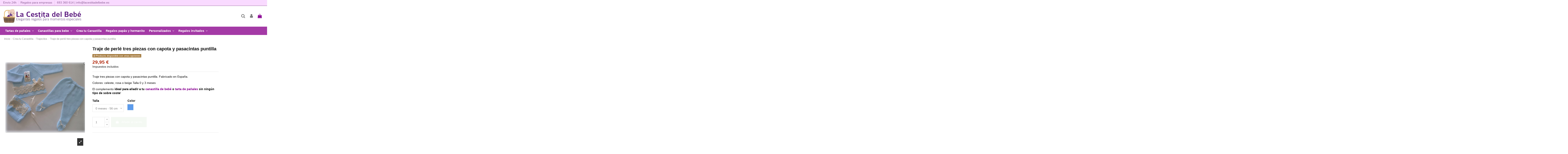

--- FILE ---
content_type: text/html; charset=utf-8
request_url: https://lacestitadelbebe.es/es/trajecitos/620-4818-traje-tres-piezas-con-capota-y-pasacintas-puntilla-.html
body_size: 18553
content:
<!DOCTYPE html><html lang=es><head><meta charset=utf-8><meta content="ie=edge" http-equiv=x-ua-compatible><title>Traje de perlé tres piezas con capota y pasacintas puntilla</title><meta content="Traje de perlé tres piezas con capota y pasacintas puntilla. Hecho en España. conjunto bebe, tarje bebe, tarje perle, conjunto perle, conjunto lana bebe" name=description><meta content="regalo bautizo,regalos bautizo,detalles invitados,detalles bautizo,recuerdos bautizoregalo chic,artesanía punto,perlé,trajecito bebé,traje bebé,tarje perlé" name=keywords><link href=https://lacestitadelbebe.es/es/trajecitos/620-traje-tres-piezas-con-capota-y-pasacintas-puntilla-.html rel=canonical><script type=application/ld+json>{
   "@context": "https://schema.org",
   "@type": "Organization",
   "name" : "La Cestita del Bebé",
   "url" : "https://lacestitadelbebe.es/es/"
       ,"logo": {
       "@type": "ImageObject",
       "url":"https://lacestitadelbebe.es/img/my-shop-logo-1667564016.jpg"
     }
    }</script><script type=application/ld+json>{
    "@context": "https://schema.org",
    "@type": "WebPage",
    "isPartOf": {
      "@type": "WebSite",
      "url":  "https://lacestitadelbebe.es/es/",
      "name": "La Cestita del Bebé"
    },
    "name": "Traje de perlé tres piezas con capota y pasacintas puntilla",
    "url":  "https://lacestitadelbebe.es/es/trajecitos/620-4818-traje-tres-piezas-con-capota-y-pasacintas-puntilla-.html"
  }</script><script type=application/ld+json>{
      "@context": "https://schema.org",
      "@type": "BreadcrumbList",
      "itemListElement": [
                  {
            "@type": "ListItem",
            "position": 1,
            "name": "Inicio",
            "item": "https://lacestitadelbebe.es/es/"
          },              {
            "@type": "ListItem",
            "position": 2,
            "name": "Crea tu Canastilla",
            "item": "https://lacestitadelbebe.es/es/122-crea-tu-canastilla"
          },              {
            "@type": "ListItem",
            "position": 3,
            "name": "Trajecitos",
            "item": "https://lacestitadelbebe.es/es/124-trajecitos"
          },              {
            "@type": "ListItem",
            "position": 4,
            "name": "Traje de perlé tres piezas con capota y pasacintas puntilla",
            "item": "https://lacestitadelbebe.es/es/trajecitos/620-4818-traje-tres-piezas-con-capota-y-pasacintas-puntilla-.html#/color-rosa/talla-0_meses_56_cm"
          }          ]
    }</script><script type=application/ld+json>{
    "@context": "https://schema.org/",
    "@type": "Product",
    "@id": "#product-snippet-id",
    "name": "Traje de perlé tres piezas con capota y pasacintas puntilla",
    "description": "Traje de perlé tres piezas con capota y pasacintas puntilla. Hecho en España. conjunto bebe, tarje bebe, tarje perle, conjunto perle, conjunto lana bebe",
    "category": "Trajecitos",
    "image" :"https://lacestitadelbebe.es/6080-home_default/traje-tres-piezas-con-capota-y-pasacintas-puntilla-.jpg",    "sku": "620",
    "mpn": "620"
        ,
    "brand": {
      "@type": "Brand",
      "name": "La Cestita del Bebé"
    }
                ,
    "offers": {
      "@type": "Offer",
      "priceCurrency": "EUR",
      "name": "Traje de perlé tres piezas con capota y pasacintas puntilla",
      "price": "29.95",
      "url": "https://lacestitadelbebe.es/es/trajecitos/620-4818-traje-tres-piezas-con-capota-y-pasacintas-puntilla-.html#/23-color-rosa/80-talla-0_meses_56_cm",
      "priceValidUntil": "2026-02-02",
              "image": ["https://lacestitadelbebe.es/6080-thickbox_default/traje-tres-piezas-con-capota-y-pasacintas-puntilla-.jpg","https://lacestitadelbebe.es/6081-thickbox_default/traje-tres-piezas-con-capota-y-pasacintas-puntilla-.jpg","https://lacestitadelbebe.es/6082-thickbox_default/traje-tres-piezas-con-capota-y-pasacintas-puntilla-.jpg"],
            "sku": "620",
      "mpn": "620",
                                "availability": "https://schema.org/OutOfStock",
      "seller": {
        "@type": "Organization",
        "name": "La Cestita del Bebé"
      }
    }
      }</script><meta content=product property=og:type><meta content=https://lacestitadelbebe.es/es/trajecitos/620-4818-traje-tres-piezas-con-capota-y-pasacintas-puntilla-.html property=og:url><meta content="Traje de perlé tres piezas con capota y pasacintas puntilla" property=og:title><meta content="La Cestita del Bebé" property=og:site_name><meta content="Traje de perlé tres piezas con capota y pasacintas puntilla. Hecho en España. conjunto bebe, tarje bebe, tarje perle, conjunto perle, conjunto lana bebe" property=og:description><meta content=https://lacestitadelbebe.es/6080-thickbox_default/traje-tres-piezas-con-capota-y-pasacintas-puntilla-.jpg property=og:image><meta content=1100 property=og:image:width><meta content=1422 property=og:image:height><meta content="initial-scale=1,user-scalable=no,maximum-scale=1,width=device-width" name=viewport><link href=https://lacestitadelbebe.es/img/favicon.ico?1751369513 rel=icon type=image/vnd.microsoft.icon><link href=https://lacestitadelbebe.es/img/favicon.ico?1751369513 rel="shortcut icon" type=image/x-icon><link href=/img/cms/logo_cuadrado.jpg rel=apple-touch-icon><link href=/img/cms/logo_cuadrado.jpg rel=icon sizes=192x192><link href=https://lacestitadelbebe.es/themes/warehouse/assets/cache/theme-4541a4902.css rel=stylesheet><link as=font crossorigin=anonymous href="https://lacestitadelbebe.es/themes/warehouse/assets/css/font-awesome/fonts/fontawesome-webfont.woff?v=4.7.0" rel=preload type=font/woff><link as=font crossorigin=anonymous href="https://lacestitadelbebe.es/themes/warehouse/assets/css/font-awesome/fonts/fontawesome-webfont.woff2?v=4.7.0" rel=preload type=font/woff2><link as=style crossorigin=anonymous href=https://lacestitadelbebe.es/themes/warehouse/assets/css/font-awesome/css/font-awesome-preload.css rel="preload stylesheet"><script>var elementorFrontendConfig = {"isEditMode":"","stretchedSectionContainer":"","instagramToken":false,"is_rtl":false,"ajax_csfr_token_url":"https:\/\/lacestitadelbebe.es\/es\/module\/iqitelementor\/Actions?process=handleCsfrToken&ajax=1"};
        var iqitTheme = {"rm_sticky":"0","rm_breakpoint":0,"op_preloader":"0","cart_style":"floating","cart_confirmation":"modal","h_layout":"3","f_fixed":"","f_layout":"2","h_absolute":"0","h_sticky":"menu","hw_width":"fullwidth","mm_content":"accordion","hm_submenu_width":"default","h_search_type":"box","pl_lazyload":true,"pl_infinity":false,"pl_rollover":false,"pl_crsl_autoplay":false,"pl_slider_ld":5,"pl_slider_d":4,"pl_slider_t":3,"pl_slider_p":2,"pp_thumbs":"bottom","pp_zoom":"modalzoom","pp_image_layout":"carousel","pp_tabs":"tabha","pl_grid_qty":false};
        var iqitfdc_from = 60;
        var iqitmegamenu = {"sticky":"false","containerSelector":"#wrapper > .container"};
        var prestashop = {"cart":{"products":[],"totals":{"total":{"type":"total","label":"Total","amount":0,"value":"0,00\u00a0\u20ac"},"total_including_tax":{"type":"total","label":"Total (impuestos incl.)","amount":0,"value":"0,00\u00a0\u20ac"},"total_excluding_tax":{"type":"total","label":"Total (impuestos excl.)","amount":0,"value":"0,00\u00a0\u20ac"}},"subtotals":{"products":{"type":"products","label":"Subtotal","amount":0,"value":"0,00\u00a0\u20ac"},"discounts":null,"shipping":{"type":"shipping","label":"Transporte","amount":0,"value":""},"tax":{"type":"tax","label":"Impuestos incluidos","amount":0,"value":"0,00\u00a0\u20ac"}},"products_count":0,"summary_string":"0 art\u00edculos","vouchers":{"allowed":1,"added":[]},"discounts":[],"minimalPurchase":0,"minimalPurchaseRequired":""},"currency":{"id":2,"name":"Euro","iso_code":"EUR","iso_code_num":"978","sign":"\u20ac"},"customer":{"lastname":"","firstname":"","email":"","birthday":"0000-00-00","newsletter":0,"newsletter_date_add":"0000-00-00 00:00:00","optin":0,"website":null,"company":null,"siret":null,"ape":null,"is_logged":false,"gender":{"type":null,"name":null},"addresses":[]},"country":{"id_zone":37,"id_currency":0,"call_prefix":34,"iso_code":"ES","active":"1","contains_states":"1","need_identification_number":"0","need_zip_code":"1","zip_code_format":"NNNNN","display_tax_label":"1","name":"Espa\u00f1a","id":6},"language":{"name":"Espa\u00f1ol (Spanish)","iso_code":"es","locale":"es-ES","language_code":"es-es","active":"1","is_rtl":"0","date_format_lite":"d\/m\/Y","date_format_full":"d\/m\/Y H:i:s","id":4},"page":{"title":"","canonical":"https:\/\/lacestitadelbebe.es\/es\/trajecitos\/620-traje-tres-piezas-con-capota-y-pasacintas-puntilla-.html","meta":{"title":"Traje de perl\u00e9 tres piezas con capota y pasacintas puntilla","description":"Traje de perl\u00e9 tres piezas con capota y pasacintas puntilla. Hecho en Espa\u00f1a. conjunto bebe, tarje bebe, tarje perle, conjunto perle, conjunto lana bebe","keywords":"regalo bautizo,regalos bautizo,detalles invitados,detalles bautizo,recuerdos bautizoregalo chic,artesan\u00eda punto,perl\u00e9,trajecito beb\u00e9,traje beb\u00e9,tarje perl\u00e9","robots":"index"},"page_name":"product","body_classes":{"lang-es":true,"lang-rtl":false,"country-ES":true,"currency-EUR":true,"layout-full-width":true,"page-product":true,"tax-display-enabled":true,"page-customer-account":false,"product-id-620":true,"product-Traje de perl\u00e9 tres piezas con capota y pasacintas puntilla":true,"product-id-category-124":true,"product-id-manufacturer-0":true,"product-id-supplier-0":true,"product-available-for-order":true},"admin_notifications":[],"password-policy":{"feedbacks":{"0":"Muy d\u00e9bil","1":"D\u00e9bil","2":"Promedio","3":"Fuerte","4":"Muy fuerte","Straight rows of keys are easy to guess":"Una serie seguida de teclas de la misma fila es f\u00e1cil de adivinar","Short keyboard patterns are easy to guess":"Los patrones de teclado cortos son f\u00e1ciles de adivinar","Use a longer keyboard pattern with more turns":"Usa un patr\u00f3n de teclado m\u00e1s largo y con m\u00e1s giros","Repeats like \"aaa\" are easy to guess":"Las repeticiones como \u00abaaa\u00bb son f\u00e1ciles de adivinar","Repeats like \"abcabcabc\" are only slightly harder to guess than \"abc\"":"Las repeticiones como \"abcabcabc\" son solo un poco m\u00e1s dif\u00edciles de adivinar que \"abc\"","Sequences like abc or 6543 are easy to guess":"Las secuencias como \"abc\" o \"6543\" son f\u00e1ciles de adivinar","Recent years are easy to guess":"Los a\u00f1os recientes son f\u00e1ciles de adivinar","Dates are often easy to guess":"Las fechas suelen ser f\u00e1ciles de adivinar","This is a top-10 common password":"Esta es una de las 10 contrase\u00f1as m\u00e1s comunes","This is a top-100 common password":"Esta es una de las 100 contrase\u00f1as m\u00e1s comunes","This is a very common password":"Esta contrase\u00f1a es muy com\u00fan","This is similar to a commonly used password":"Esta contrase\u00f1a es similar a otras contrase\u00f1as muy usadas","A word by itself is easy to guess":"Una palabra que por s\u00ed misma es f\u00e1cil de adivinar","Names and surnames by themselves are easy to guess":"Los nombres y apellidos completos son f\u00e1ciles de adivinar","Common names and surnames are easy to guess":"Los nombres comunes y los apellidos son f\u00e1ciles de adivinar","Use a few words, avoid common phrases":"Usa varias palabras, evita frases comunes","No need for symbols, digits, or uppercase letters":"No se necesitan s\u00edmbolos, d\u00edgitos o letras may\u00fasculas","Avoid repeated words and characters":"Evita repetir palabras y caracteres","Avoid sequences":"Evita secuencias","Avoid recent years":"Evita a\u00f1os recientes","Avoid years that are associated with you":"Evita a\u00f1os que puedan asociarse contigo","Avoid dates and years that are associated with you":"Evita a\u00f1os y fechas que puedan asociarse contigo","Capitalization doesn't help very much":"Las may\u00fasculas no ayudan mucho","All-uppercase is almost as easy to guess as all-lowercase":"Todo en may\u00fasculas es casi tan f\u00e1cil de adivinar como en min\u00fasculas","Reversed words aren't much harder to guess":"Las palabras invertidas no son mucho m\u00e1s dif\u00edciles de adivinar","Predictable substitutions like '@' instead of 'a' don't help very much":"Las sustituciones predecibles como usar \"@\" en lugar de \"a\" no ayudan mucho","Add another word or two. Uncommon words are better.":"A\u00f1ade una o dos palabras m\u00e1s. Es mejor usar palabras poco habituales."}}},"shop":{"name":"La Cestita del Beb\u00e9","logo":"https:\/\/lacestitadelbebe.es\/img\/my-shop-logo-1667564016.jpg","stores_icon":"https:\/\/lacestitadelbebe.es\/img\/logo_stores.png","favicon":"https:\/\/lacestitadelbebe.es\/img\/favicon.ico"},"core_js_public_path":"\/themes\/","urls":{"base_url":"https:\/\/lacestitadelbebe.es\/","current_url":"https:\/\/lacestitadelbebe.es\/es\/trajecitos\/620-4818-traje-tres-piezas-con-capota-y-pasacintas-puntilla-.html","shop_domain_url":"https:\/\/lacestitadelbebe.es","img_ps_url":"https:\/\/lacestitadelbebe.es\/img\/","img_cat_url":"https:\/\/lacestitadelbebe.es\/img\/c\/","img_lang_url":"https:\/\/lacestitadelbebe.es\/img\/l\/","img_prod_url":"https:\/\/lacestitadelbebe.es\/img\/p\/","img_manu_url":"https:\/\/lacestitadelbebe.es\/img\/m\/","img_sup_url":"https:\/\/lacestitadelbebe.es\/img\/su\/","img_ship_url":"https:\/\/lacestitadelbebe.es\/img\/s\/","img_store_url":"https:\/\/lacestitadelbebe.es\/img\/st\/","img_col_url":"https:\/\/lacestitadelbebe.es\/img\/co\/","img_url":"https:\/\/lacestitadelbebe.es\/themes\/warehouse\/assets\/img\/","css_url":"https:\/\/lacestitadelbebe.es\/themes\/warehouse\/assets\/css\/","js_url":"https:\/\/lacestitadelbebe.es\/themes\/warehouse\/assets\/js\/","pic_url":"https:\/\/lacestitadelbebe.es\/upload\/","theme_assets":"https:\/\/lacestitadelbebe.es\/themes\/warehouse\/assets\/","theme_dir":"https:\/\/lacestitadelbebe.es\/home\/lacestit\/public_html\/themes\/warehouse\/","pages":{"address":"https:\/\/lacestitadelbebe.es\/es\/direccion","addresses":"https:\/\/lacestitadelbebe.es\/es\/direcciones","authentication":"https:\/\/lacestitadelbebe.es\/es\/iniciar-sesion","manufacturer":"https:\/\/lacestitadelbebe.es\/es\/marcas","cart":"https:\/\/lacestitadelbebe.es\/es\/carrito","category":"https:\/\/lacestitadelbebe.es\/es\/index.php?controller=category","cms":"https:\/\/lacestitadelbebe.es\/es\/index.php?controller=cms","contact":"https:\/\/lacestitadelbebe.es\/es\/contactenos","discount":"https:\/\/lacestitadelbebe.es\/es\/descuento","guest_tracking":"https:\/\/lacestitadelbebe.es\/es\/seguimiento-pedido-invitado","history":"https:\/\/lacestitadelbebe.es\/es\/historial-compra","identity":"https:\/\/lacestitadelbebe.es\/es\/datos-personales","index":"https:\/\/lacestitadelbebe.es\/es\/","my_account":"https:\/\/lacestitadelbebe.es\/es\/mi-cuenta","order_confirmation":"https:\/\/lacestitadelbebe.es\/es\/confirmacion-pedido","order_detail":"https:\/\/lacestitadelbebe.es\/es\/index.php?controller=order-detail","order_follow":"https:\/\/lacestitadelbebe.es\/es\/seguimiento-pedido","order":"https:\/\/lacestitadelbebe.es\/es\/pedido","order_return":"https:\/\/lacestitadelbebe.es\/es\/index.php?controller=order-return","order_slip":"https:\/\/lacestitadelbebe.es\/es\/facturas-abono","pagenotfound":"https:\/\/lacestitadelbebe.es\/es\/pagina-no-encontrada","password":"https:\/\/lacestitadelbebe.es\/es\/recuperar-contrase\u00f1a","pdf_invoice":"https:\/\/lacestitadelbebe.es\/es\/index.php?controller=pdf-invoice","pdf_order_return":"https:\/\/lacestitadelbebe.es\/es\/index.php?controller=pdf-order-return","pdf_order_slip":"https:\/\/lacestitadelbebe.es\/es\/index.php?controller=pdf-order-slip","prices_drop":"https:\/\/lacestitadelbebe.es\/es\/productos-rebajados","product":"https:\/\/lacestitadelbebe.es\/es\/index.php?controller=product","registration":"https:\/\/lacestitadelbebe.es\/es\/index.php?controller=registration","search":"https:\/\/lacestitadelbebe.es\/es\/busqueda","sitemap":"https:\/\/lacestitadelbebe.es\/es\/mapa del sitio","stores":"https:\/\/lacestitadelbebe.es\/es\/tiendas","supplier":"https:\/\/lacestitadelbebe.es\/es\/proveedor","new_products":"https:\/\/lacestitadelbebe.es\/es\/novedades","brands":"https:\/\/lacestitadelbebe.es\/es\/marcas","register":"https:\/\/lacestitadelbebe.es\/es\/index.php?controller=registration","order_login":"https:\/\/lacestitadelbebe.es\/es\/pedido?login=1"},"alternative_langs":{"es-es":"https:\/\/lacestitadelbebe.es\/es\/trajecitos\/620-traje-tres-piezas-con-capota-y-pasacintas-puntilla-.html","en-gb":"https:\/\/lacestitadelbebe.es\/gb\/trajecitos\/620-traje-tres-piezas-con-capota-y-pasacintas-puntilla-.html"},"actions":{"logout":"https:\/\/lacestitadelbebe.es\/es\/?mylogout="},"no_picture_image":{"bySize":{"small_default":{"url":"https:\/\/lacestitadelbebe.es\/img\/p\/es-default-small_default.jpg","width":98,"height":127},"cart_default":{"url":"https:\/\/lacestitadelbebe.es\/img\/p\/es-default-cart_default.jpg","width":125,"height":162},"home_default":{"url":"https:\/\/lacestitadelbebe.es\/img\/p\/es-default-home_default.jpg","width":236,"height":305},"large_default":{"url":"https:\/\/lacestitadelbebe.es\/img\/p\/es-default-large_default.jpg","width":381,"height":492},"medium_default":{"url":"https:\/\/lacestitadelbebe.es\/img\/p\/es-default-medium_default.jpg","width":452,"height":584},"thickbox_default":{"url":"https:\/\/lacestitadelbebe.es\/img\/p\/es-default-thickbox_default.jpg","width":1100,"height":1422}},"small":{"url":"https:\/\/lacestitadelbebe.es\/img\/p\/es-default-small_default.jpg","width":98,"height":127},"medium":{"url":"https:\/\/lacestitadelbebe.es\/img\/p\/es-default-large_default.jpg","width":381,"height":492},"large":{"url":"https:\/\/lacestitadelbebe.es\/img\/p\/es-default-thickbox_default.jpg","width":1100,"height":1422},"legend":""}},"configuration":{"display_taxes_label":true,"display_prices_tax_incl":true,"is_catalog":false,"show_prices":true,"opt_in":{"partner":false},"quantity_discount":{"type":"price","label":"Precio unitario"},"voucher_enabled":1,"return_enabled":0},"field_required":[],"breadcrumb":{"links":[{"title":"Inicio","url":"https:\/\/lacestitadelbebe.es\/es\/"},{"title":"Crea tu Canastilla","url":"https:\/\/lacestitadelbebe.es\/es\/122-crea-tu-canastilla"},{"title":"Trajecitos","url":"https:\/\/lacestitadelbebe.es\/es\/124-trajecitos"},{"title":"Traje de perl\u00e9 tres piezas con capota y pasacintas puntilla","url":"https:\/\/lacestitadelbebe.es\/es\/trajecitos\/620-4818-traje-tres-piezas-con-capota-y-pasacintas-puntilla-.html#\/color-rosa\/talla-0_meses_56_cm"}],"count":4},"link":{"protocol_link":"https:\/\/","protocol_content":"https:\/\/"},"time":1768733419,"static_token":"dfcb3e350367cbc25871fb4f0a237bfa","token":"3db09ed47c19a9d56cc7acf472972673","debug":false};</script><script>var jprestaUpdateCartDirectly = 0;
                var jprestaUseCreativeElements = 0;</script><script>pcRunDynamicModulesJs = function() {

};</script><link href=https://lacestitadelbebe.es/es/trajecitos/620-traje-tres-piezas-con-capota-y-pasacintas-puntilla-.html rel=canonical><meta content=24.752065 property=product:pretax_price:amount><meta content=EUR property=product:pretax_price:currency><meta content=29.95 property=product:price:amount><meta content=EUR property=product:price:currency><script async src="https://www.googletagmanager.com/gtag/js?id=G-9SX72Y3EEF"></script><script>window.dataLayer = window.dataLayer || [];
  function gtag(){dataLayer.push(arguments);}
  gtag('js', new Date());

  gtag('config', 'G-9SX72Y3EEF');</script> <body class="body-desktop-header-style-w-3 country-es currency-eur lang-es layout-full-width page-product product-available-for-order product-id-620 product-id-category-124 product-id-manufacturer-0 product-id-supplier-0 product-traje-de-perle-tres-piezas-con-capota-y-pasacintas-puntilla tax-display-enabled" id=product><main id=main-page-content><header class=desktop-header-style-w-3 id=header><div class=header-banner></div> <nav class=header-nav><div class=container><div class="justify-content-between row"><div class="col col-auto col-md left-nav"><div class="block-iqitlinksmanager block-iqitlinksmanager-2 block-links-inline d-inline-block"><ul><li><a href=https://lacestitadelbebe.es/es/content/1-envio-24h title="Nuestros términos y condiciones de envío"> Envío 24h </a> <li><a href=https://lacestitadelbebe.es/es/content/6-regalos-para-empresas title="Bienvenid@ a nuestra sección de Regalos de Empresa para bebés y Regalos Corporativos. Lleva tu regalo de empresa para bebé al siguiente nivel."> Regalos para empresas </a> </ul> </div> <div class=d-inline-block id=iqithtmlandbanners-block-2><div class="d-inline-block rte-content"><p style="text-align: right;"><a href=tel:34693360614>693 360 614</a> | <a href=mailto:info@lacestitadelbebe.es>info@lacestitadelbebe.es</a> </div> </div></div> <div class="center-nav col col-auto text-center"></div> <div class="col col-auto col-md right-nav text-right"></div></div> </div> </nav> <div class=desktop-header-style-3 id=desktop-header><div class=header-top><div class=container id=desktop-header-container><div class="align-items-center row"><div class="col col-auto col-header-left"><div id=desktop_logo><a href=https://lacestitadelbebe.es/es/><img alt="La Cestita del Bebé" class="img-fluid logo" height=70 src=https://lacestitadelbebe.es/img/my-shop-logo-1667564016.jpg srcset="/img/cms/Logo_LaCestita.png 2x" width=375> </a> </div> </div> <div class="col col-header-center"></div> <div class="col col-auto col-header-right"><div class="justify-content-end no-gutters row"><div class="col col-auto header-btn-w header-search-btn-w" id=header-search-btn><a class="header-btn header-search-btn" data-display=static data-toggle=dropdown id=header-search-btn-drop><i aria-hidden=true class="fa fa-fw fa-search icon"></i> <span class=title>Buscar</span></a> <div class="dropdown-content dropdown-menu dropdown-search"><div class=search-widget data-search-controller-url=https://lacestitadelbebe.es/es/module/iqitsearch/searchiqit id=search_widget><form action=https://lacestitadelbebe.es/es/module/iqitsearch/searchiqit method=get><div class=input-group><input autocapitalize=off autocomplete=off autocorrect=off class="form-control form-search-control" data-all-text="Show all results" data-blog-text="Blog post" data-brands-text=Marca data-product-text=Product name=s placeholder="Search our catalog" spellcheck=false type=text> <button class=search-btn type=submit><i class="fa fa-search"></i> </button></div> </form> </div> </div></div> <div class="col col-auto header-btn-w header-user-btn-w" id=header-user-btn><a class="header-btn header-user-btn" href="https://lacestitadelbebe.es/es/iniciar-sesion?back=https%3A%2F%2Flacestitadelbebe.es%2Fes%2Ftrajecitos%2F620-4818-traje-tres-piezas-con-capota-y-pasacintas-puntilla-.html" rel=nofollow title="Acceda a su cuenta de cliente"><i aria-hidden=true class="fa fa-fw fa-user icon"></i> <span class=title>Conectarse</span></a> </div> <div class="col col-auto" id=ps-shoppingcart-wrapper><div class="dropdown header-btn-w header-cart-btn-w ps-shoppingcart" id=ps-shoppingcart><div class="blockcart cart-preview" data-refresh-url=//lacestitadelbebe.es/es/module/ps_shoppingcart/ajax id=blockcart><a class="cart-toogle header-btn header-cart-btn" data-display=static data-toggle=dropdown id=cart-toogle><i aria-hidden=true class="fa fa-fw fa-shopping-bag icon"><span class="cart-products-count-btn d-none">0</span></i> <span class=info-wrapper><span class=title>Carrito</span> <span class=cart-toggle-details><span class="cart-separator text-faded"> / </span> Empty </span></span></a> <div class="dropdown-menu dropdown-menu-custom" id=_desktop_blockcart-content><div class=blockcart-content id=blockcart-content><div class=cart-title><span class=modal-title>Carrito</span> <button class=close id=js-cart-close type=button><span>×</span> </button> <hr></div> <span class=no-items>No hay más elementos en su carrito</span></div> </div></div> </div> </div></div> </div> <div class=col-12><div class=row></div> </div></div> </div> </div> <div class="container iqit-megamenu-container"><div class="iqitmegamenu-all iqitmegamenu-wrapper" id=iqitmegamenu-wrapper><div class="container container-iqitmegamenu"><div class="clearfix iqitmegamenu" id=iqitmegamenu-horizontal role=navigation><nav class="cbp-horizontal cbp-hrmenu cbp-hrsub-narrow" id=cbp-hrmenu><ul><li class="cbp-has-submeu cbp-hrmenu-tab cbp-hrmenu-tab-2" id=cbp-hrmenu-tab-2><a class=nav-link href=https://lacestitadelbebe.es/es/9-tarta-de-panales><span class=cbp-tab-title> Tartas de pañales <i class="cbp-submenu-aindicator fa fa-angle-down"></i></span> </a> <div class="cbp-hrsub col-12"><div class=cbp-hrsub-inner><div class="container iqitmegamenu-submenu-container"><div class="first_rows menu-element menu-element-id-1 menu_row row"><div class="cbp-empty-column cbp-menu-column cbp-menu-element col-1 menu-element-id-2"><div class=cbp-menu-column-inner><a class="cbp-column-title nav-link" href=https://lacestitadelbebe.es/es/141-tartas-futbol>Tartas de fútbol </a> </div> </div> <div class="cbp-empty-column cbp-menu-column cbp-menu-element col-1 menu-element-id-16"><div class=cbp-menu-column-inner><a class="cbp-column-title nav-link" href=https://lacestitadelbebe.es/es/148-tarta-de-panales-nina>Tarta de pañales niña </a> </div> </div> <div class="cbp-empty-column cbp-menu-column cbp-menu-element col-1 menu-element-id-17"><div class=cbp-menu-column-inner><a class="cbp-column-title nav-link" href=https://lacestitadelbebe.es/es/180-tartas-gemelos>Tarta de gemelos </a> </div> </div> <div class="cbp-empty-column cbp-menu-column cbp-menu-element col-1 menu-element-id-18"><div class=cbp-menu-column-inner><a class="cbp-column-title nav-link" href=https://lacestitadelbebe.es/es/186-tartas-originales>Tartas originales </a> </div> </div> <div class="cbp-empty-column cbp-menu-column cbp-menu-element col-1 menu-element-id-19"><div class=cbp-menu-column-inner><a class="cbp-column-title nav-link" href=https://lacestitadelbebe.es/es/229-tartas-mustela>Tarta Mustela </a> </div> </div> <div class="cbp-empty-column cbp-menu-column cbp-menu-element col-1 menu-element-id-20"><div class=cbp-menu-column-inner><a class="cbp-column-title nav-link" href=https://lacestitadelbebe.es/es/230-tartas-weleda->Tartas Weleda </a> </div> </div> <div class="cbp-empty-column cbp-menu-column cbp-menu-element col-1 menu-element-id-21"><div class=cbp-menu-column-inner><a class="cbp-column-title nav-link" href=https://lacestitadelbebe.es/es/252-tartas-unisex>Tarta Unisex </a> </div> </div> <div class="cbp-empty-column cbp-menu-column cbp-menu-element col-1 menu-element-id-22"><div class=cbp-menu-column-inner><a class="cbp-column-title nav-link" href=https://lacestitadelbebe.es/es/147-tarta-de-panales-nino>Tarta pañales niño </a> </div> </div></div> </div> </div> </div> <li class="cbp-has-submeu cbp-hrmenu-tab cbp-hrmenu-tab-3" id=cbp-hrmenu-tab-3><a class=nav-link href=https://lacestitadelbebe.es/es/6-canastillas-regalos-bebe><span class=cbp-tab-title> Canastillas para bebe <i class="cbp-submenu-aindicator fa fa-angle-down"></i></span> </a> <div class="cbp-hrsub col-12"><div class=cbp-hrsub-inner><div class="container iqitmegamenu-submenu-container"><div class="first_rows menu-element menu-element-id-1 menu_row row"><div class="cbp-empty-column cbp-menu-column cbp-menu-element col-1 menu-element-id-2"><div class=cbp-menu-column-inner><a class="cbp-column-title nav-link" href=https://lacestitadelbebe.es/es/251-canastilla-unisex>Canastilla Unisex </a> </div> </div> <div class="cbp-empty-column cbp-menu-column cbp-menu-element col-1 menu-element-id-3"><div class=cbp-menu-column-inner><a class="cbp-column-title nav-link" href=https://lacestitadelbebe.es/es/8-ramos-de-ropa>Ramos de ropa </a> </div> </div> <div class="cbp-empty-column cbp-menu-column cbp-menu-element col-1 menu-element-id-4"><div class=cbp-menu-column-inner><a class="cbp-column-title nav-link" href=https://lacestitadelbebe.es/es/261-canastilla-globo>Canastillas Globo </a> </div> </div> <div class="cbp-empty-column cbp-menu-column cbp-menu-element col-1 menu-element-id-6"><div class=cbp-menu-column-inner><a class="cbp-column-title nav-link" href=https://lacestitadelbebe.es/es/38-cestas-nino>Cestas Niño </a> </div> </div> <div class="cbp-empty-column cbp-menu-column cbp-menu-element col-1 menu-element-id-7"><div class=cbp-menu-column-inner><a class="cbp-column-title nav-link" href=https://lacestitadelbebe.es/es/41-cestas-para-gemelos>Cestas para Gemelos </a> </div> </div> <div class="cbp-empty-column cbp-menu-column cbp-menu-element col-1 menu-element-id-8"><div class=cbp-menu-column-inner><a class="cbp-column-title nav-link" href=https://lacestitadelbebe.es/es/140-cestas-de-futbol>Cestas de Fútbol </a> </div> </div> <div class="cbp-empty-column cbp-menu-column cbp-menu-element col-1 menu-element-id-9"><div class=cbp-menu-column-inner><a class="cbp-column-title nav-link" href=https://lacestitadelbebe.es/es/245-canastilla-mustela>Canastilla Mustela </a> </div> </div> <div class="cbp-empty-column cbp-menu-column cbp-menu-element col-1 menu-element-id-10"><div class=cbp-menu-column-inner><a class="cbp-column-title nav-link" href=https://lacestitadelbebe.es/es/246-206-cestas-weleda>Cestas Weleda </a> </div> </div> <div class="cbp-empty-column cbp-menu-column cbp-menu-element col-1 menu-element-id-11"><div class=cbp-menu-column-inner><a class="cbp-column-title nav-link" href=https://lacestitadelbebe.es/es/247-canastillas-ralph-lauren>Canastillas Ralph Lauren </a> </div> </div> <div class="cbp-empty-column cbp-menu-column cbp-menu-element col-1 menu-element-id-12"><div class=cbp-menu-column-inner><a class="cbp-column-title nav-link" href=https://lacestitadelbebe.es/es/248-canastillas-6-meses>Canastillas 6 meses </a> </div> </div> <div class="cbp-empty-column cbp-menu-column cbp-menu-element col-1 menu-element-id-13"><div class=cbp-menu-column-inner><a class="cbp-column-title nav-link" href=https://lacestitadelbebe.es/es/40-cesta-bebe-nina>Cestas bebé Niña </a> </div> </div></div> </div> </div> </div> <li class="cbp-hrmenu-tab cbp-hrmenu-tab-4" id=cbp-hrmenu-tab-4><a class=nav-link href=https://lacestitadelbebe.es/es/122-crea-tu-canastilla><span class=cbp-tab-title> Crea tu Canastilla</span> </a> <li class="cbp-hrmenu-tab cbp-hrmenu-tab-5" id=cbp-hrmenu-tab-5><a class=nav-link href=https://lacestitadelbebe.es/es/10-regalos-papas><span class=cbp-tab-title> Regalos papás y hermanito</span> </a> <li class="cbp-has-submeu cbp-hrmenu-tab cbp-hrmenu-tab-6" id=cbp-hrmenu-tab-6><a class=nav-link href=https://lacestitadelbebe.es/es/167-personalizados><span class=cbp-tab-title> Personalizados <i class="cbp-submenu-aindicator fa fa-angle-down"></i></span> </a> <div class="cbp-hrsub col-12"><div class=cbp-hrsub-inner><div class="container iqitmegamenu-submenu-container"><div class="first_rows menu-element menu-element-id-1 menu_row row"><div class="cbp-empty-column cbp-menu-column cbp-menu-element col-2 menu-element-id-4"><div class=cbp-menu-column-inner><a class="cbp-column-title nav-link" href=https://lacestitadelbebe.es/es/192-chupeteros>Chupeteros </a> </div> </div> <div class="cbp-empty-column cbp-menu-column cbp-menu-element col-2 menu-element-id-6"><div class=cbp-menu-column-inner><a class="cbp-column-title nav-link" href=https://lacestitadelbebe.es/es/193-bodies-personalizados>Bodies Personalizados </a> </div> </div> <div class="cbp-empty-column cbp-menu-column cbp-menu-element col-2 menu-element-id-7"><div class=cbp-menu-column-inner><a class="cbp-column-title nav-link" href=https://lacestitadelbebe.es/es/195-bordados-regalos-bebe>Regalos Bordados Bebé </a> </div> </div> <div class="cbp-empty-column cbp-menu-column cbp-menu-element col-2 menu-element-id-8"><div class=cbp-menu-column-inner><a class="cbp-column-title nav-link" href=https://lacestitadelbebe.es/es/214-baberos-personalizados>Baberos Personalizados </a> </div> </div> <div class="cbp-empty-column cbp-menu-column cbp-menu-element col-2 menu-element-id-9"><div class=cbp-menu-column-inner><a class="cbp-column-title nav-link" href=https://lacestitadelbebe.es/es/233-camisetas-personalizadas>Camisetas Personalizadas </a> </div> </div> <div class="cbp-empty-column cbp-menu-column cbp-menu-element col-2 menu-element-id-10"><div class=cbp-menu-column-inner><a class="cbp-column-title nav-link" href=https://lacestitadelbebe.es/es/259-regalo-chupetes-personalizados>Chupetes Personalizados </a> </div> </div> <div class="cbp-empty-column cbp-menu-column cbp-menu-element col-2 menu-element-id-11"><div class=cbp-menu-column-inner><a class="cbp-column-title nav-link" href=https://lacestitadelbebe.es/es/262-cole>Colegio </a> </div> </div> <div class="cbp-empty-column cbp-menu-column cbp-menu-element col-2 menu-element-id-12"><div class=cbp-menu-column-inner><a class="cbp-column-title nav-link" href=https://lacestitadelbebe.es/es/267-laminas-de-nacimiento>Láminas de Nacimiento </a> </div> </div> <div class="cbp-empty-column cbp-menu-column cbp-menu-element col-2 menu-element-id-13"><div class=cbp-menu-column-inner><a class="cbp-column-title nav-link" href=https://lacestitadelbebe.es/es/194-otros-regalos-bebe>Otros Regalos de Bebé </a> </div> </div></div> </div> </div> </div> <li class="cbp-has-submeu cbp-hrmenu-tab cbp-hrmenu-tab-7" id=cbp-hrmenu-tab-7><a class=nav-link href=https://lacestitadelbebe.es/es/168-regalos-para-invitados><span class=cbp-tab-title> Regalos invitados <i class="cbp-submenu-aindicator fa fa-angle-down"></i></span> </a> <div class="cbp-hrsub col-12"><div class=cbp-hrsub-inner><div class="container iqitmegamenu-submenu-container"><div class="first_rows menu-element menu-element-id-1 menu_row row"><div class="cbp-empty-column cbp-menu-column cbp-menu-element col-2 menu-element-id-2"><div class=cbp-menu-column-inner><a class="cbp-column-title nav-link" href=https://lacestitadelbebe.es/es/169-detalles-de-bautizo>Detalles de Bautizo </a> </div> </div> <div class="cbp-empty-column cbp-menu-column cbp-menu-element col-2 menu-element-id-3"><div class=cbp-menu-column-inner><a class="cbp-column-title nav-link" href=https://lacestitadelbebe.es/es/170-detalles-de-comunion>Detalles de Comunión </a> </div> </div> <div class="cbp-empty-column cbp-menu-column cbp-menu-element col-2 menu-element-id-4"><div class=cbp-menu-column-inner><a class="cbp-column-title nav-link" href=https://lacestitadelbebe.es/es/171-detalles-de-boda>Detalles de Boda </a> </div> </div></div> </div> </div> </div></ul> </nav> </div> </div> <div id=sticky-cart-wrapper></div></div> <div id=_desktop_iqitmegamenu-mobile><div class="d-flex flex-column js-mobile-menu mobile-menu" id=iqitmegamenu-mobile><div class="mm-panel__header mobile-menu__header-wrapper px-2 py-2"><div class="js-mobile-menu__header mobile-menu__header"><button class="btn js-mobile-menu__back-btn mobile-menu__back-btn" type=button><span aria-hidden=true class="align-middle fa fa-angle-left mr-4"></span> <span class="align-middle js-mobile-menu__title mobile-menu__title paragraph-p1"></span></button> </div> <button aria-label=Close class="btn btn-icon js-mobile-menu__close mobile-menu__close" data-toggle=dropdown type=button><span aria-hidden=true class="fa fa-times"></span> </button></div> <div class="flex-grow-1 mobile-menu__content mx-c16 my-c24 position-relative"><ul class="m-0 mm-panel__scroller mobile-menu__scroller px-4 py-4 w-100"><li class=mobile-menu__above-content> <li class="d-flex flex-wrap js-mobile-menu__tab mobile-menu__tab"><a class="flex-fill js-mobile-menu__link-accordion--has-submenu mobile-menu__link" href=https://lacestitadelbebe.es/es/9-tarta-de-panales>Tarta de pañales</a><span class="js-mobile-menu__link-accordion--has-submenu mobile-menu__arrow"><i aria-hidden=true class="fa fa-angle-down mobile-menu__expand-icon"></i><i aria-hidden=true class="fa fa-angle-up mobile-menu__close-icon"></i></span><div class=mobile-menu__tab-row-break></div> <ul class="js-mobile-menu__submenu mobile-menu__submenu mobile-menu__submenu--accordion"><li class="d-flex flex-wrap js-mobile-menu__tab mobile-menu__tab"><a class="flex-fill mobile-menu__link" href=https://lacestitadelbebe.es/es/141-tartas-futbol>Tartas Fútbol</a><li class="d-flex flex-wrap js-mobile-menu__tab mobile-menu__tab"><a class="flex-fill mobile-menu__link" href=https://lacestitadelbebe.es/es/148-tarta-de-panales-nina>Tarta de pañales niña</a><li class="d-flex flex-wrap js-mobile-menu__tab mobile-menu__tab"><a class="flex-fill mobile-menu__link" href=https://lacestitadelbebe.es/es/180-tartas-gemelos>Tartas Gemelos</a><li class="d-flex flex-wrap js-mobile-menu__tab mobile-menu__tab"><a class="flex-fill mobile-menu__link" href=https://lacestitadelbebe.es/es/186-tartas-originales>Tartas Originales</a><li class="d-flex flex-wrap js-mobile-menu__tab mobile-menu__tab"><a class="flex-fill mobile-menu__link" href=https://lacestitadelbebe.es/es/229-tartas-mustela>Tartas Mustela</a><li class="d-flex flex-wrap js-mobile-menu__tab mobile-menu__tab"><a class="flex-fill mobile-menu__link" href=https://lacestitadelbebe.es/es/230-tartas-weleda->Tartas Weleda</a><li class="d-flex flex-wrap js-mobile-menu__tab mobile-menu__tab"><a class="flex-fill mobile-menu__link" href=https://lacestitadelbebe.es/es/252-tartas-unisex>Tartas Unisex</a><li class="d-flex flex-wrap js-mobile-menu__tab mobile-menu__tab"><a class="flex-fill mobile-menu__link" href=https://lacestitadelbebe.es/es/147-tarta-de-panales-nino>Tarta de pañales niño</a></ul><li class="d-flex flex-wrap js-mobile-menu__tab mobile-menu__tab"><a class="flex-fill js-mobile-menu__link-accordion--has-submenu mobile-menu__link" href=https://lacestitadelbebe.es/es/6-canastillas-regalos-bebe>Canastillas para bebé personalizadas y cestas</a><span class="js-mobile-menu__link-accordion--has-submenu mobile-menu__arrow"><i aria-hidden=true class="fa fa-angle-down mobile-menu__expand-icon"></i><i aria-hidden=true class="fa fa-angle-up mobile-menu__close-icon"></i></span><div class=mobile-menu__tab-row-break></div> <ul class="js-mobile-menu__submenu mobile-menu__submenu mobile-menu__submenu--accordion"><li class="d-flex flex-wrap js-mobile-menu__tab mobile-menu__tab"><a class="flex-fill mobile-menu__link" href=https://lacestitadelbebe.es/es/251-canastilla-unisex>Canastilla Unisex</a><li class="d-flex flex-wrap js-mobile-menu__tab mobile-menu__tab"><a class="flex-fill mobile-menu__link" href=https://lacestitadelbebe.es/es/8-ramos-de-ropa>Ramos de ropa</a><li class="d-flex flex-wrap js-mobile-menu__tab mobile-menu__tab"><a class="flex-fill mobile-menu__link" href=https://lacestitadelbebe.es/es/261-canastilla-globo>Canastillas globo</a><li class="d-flex flex-wrap js-mobile-menu__tab mobile-menu__tab"><a class="flex-fill mobile-menu__link" href=https://lacestitadelbebe.es/es/38-cestas-nino>Cestas Niño</a><li class="d-flex flex-wrap js-mobile-menu__tab mobile-menu__tab"><a class="flex-fill mobile-menu__link" href=https://lacestitadelbebe.es/es/41-cestas-para-gemelos>Cestas para gemelos</a><li class="d-flex flex-wrap js-mobile-menu__tab mobile-menu__tab"><a class="flex-fill mobile-menu__link" href=https://lacestitadelbebe.es/es/140-cestas-de-futbol>Cestas de Fútbol</a><li class="d-flex flex-wrap js-mobile-menu__tab mobile-menu__tab"><a class="flex-fill mobile-menu__link" href=https://lacestitadelbebe.es/es/245-canastilla-mustela>Canastilla Mustela</a><li class="d-flex flex-wrap js-mobile-menu__tab mobile-menu__tab"><a class="flex-fill mobile-menu__link" href=https://lacestitadelbebe.es/es/246-206-cestas-weleda>Cestas Weleda</a><li class="d-flex flex-wrap js-mobile-menu__tab mobile-menu__tab"><a class="flex-fill mobile-menu__link" href=https://lacestitadelbebe.es/es/247-canastillas-ralph-lauren>Canastillas Ralph Lauren</a><li class="d-flex flex-wrap js-mobile-menu__tab mobile-menu__tab"><a class="flex-fill mobile-menu__link" href=https://lacestitadelbebe.es/es/248-canastillas-6-meses>Canastillas 6 meses</a><li class="d-flex flex-wrap js-mobile-menu__tab mobile-menu__tab"><a class="flex-fill mobile-menu__link" href=https://lacestitadelbebe.es/es/40-cesta-bebe-nina>Cesta bebe niña</a></ul><li class="d-flex flex-wrap js-mobile-menu__tab mobile-menu__tab"><a class="flex-fill js-mobile-menu__link-accordion--has-submenu mobile-menu__link" href=https://lacestitadelbebe.es/es/122-crea-tu-canastilla>Crea tu Canastilla</a><span class="js-mobile-menu__link-accordion--has-submenu mobile-menu__arrow"><i aria-hidden=true class="fa fa-angle-down mobile-menu__expand-icon"></i><i aria-hidden=true class="fa fa-angle-up mobile-menu__close-icon"></i></span><div class=mobile-menu__tab-row-break></div> <ul class="js-mobile-menu__submenu mobile-menu__submenu mobile-menu__submenu--accordion"><li class="d-flex flex-wrap js-mobile-menu__tab mobile-menu__tab"><a class="flex-fill mobile-menu__link" href=https://lacestitadelbebe.es/es/125-mantas-y-toquillas>Mantas y toquillas</a><li class="d-flex flex-wrap js-mobile-menu__tab mobile-menu__tab"><a class="flex-fill mobile-menu__link" href=https://lacestitadelbebe.es/es/126-capas-y-arrullos>Capas y arrullos</a><li class="d-flex flex-wrap js-mobile-menu__tab mobile-menu__tab"><a class="flex-fill mobile-menu__link" href=https://lacestitadelbebe.es/es/127-peluches-y-sonajeros>Peluches y sonajeros</a><li class="d-flex flex-wrap js-mobile-menu__tab mobile-menu__tab"><a class="flex-fill mobile-menu__link" href=https://lacestitadelbebe.es/es/128-pijamas-y-bodies>Pijamas y Bodies</a><li class="d-flex flex-wrap js-mobile-menu__tab mobile-menu__tab"><a class="flex-fill mobile-menu__link" href=https://lacestitadelbebe.es/es/129-dermo-e-higiene-del-bebe>Dermo e higiene del bebé</a><li class="d-flex flex-wrap js-mobile-menu__tab mobile-menu__tab"><a class="flex-fill mobile-menu__link" href=https://lacestitadelbebe.es/es/130-decoracion>Decoración</a><li class="d-flex flex-wrap js-mobile-menu__tab mobile-menu__tab"><a class="flex-fill mobile-menu__link" href=https://lacestitadelbebe.es/es/132-complementos-canastilla>Complementos Canastilla</a><li class="d-flex flex-wrap js-mobile-menu__tab mobile-menu__tab"><a class="flex-fill mobile-menu__link" href=https://lacestitadelbebe.es/es/133-zapatos-patucos-y-calcetines>Zapatos, Patucos y Calcetines</a><li class="d-flex flex-wrap js-mobile-menu__tab mobile-menu__tab"><a class="flex-fill mobile-menu__link" href=https://lacestitadelbebe.es/es/143-puericultura>Puericultura</a><li class="d-flex flex-wrap js-mobile-menu__tab mobile-menu__tab"><a class="flex-fill mobile-menu__link" href=https://lacestitadelbebe.es/es/146-bombones-y-vinos>Bombones y Vinos</a><li class="d-flex flex-wrap js-mobile-menu__tab mobile-menu__tab"><a class="flex-fill mobile-menu__link" href=https://lacestitadelbebe.es/es/202-muselinas-bebe-aden-anais>Muselinas</a><li class="d-flex flex-wrap js-mobile-menu__tab mobile-menu__tab"><a class="flex-fill mobile-menu__link" href=https://lacestitadelbebe.es/es/203-bodies-y-baberos-personalizados>Bodies y baberos personalizados</a><li class="d-flex flex-wrap js-mobile-menu__tab mobile-menu__tab"><a class="flex-fill mobile-menu__link" href=https://lacestitadelbebe.es/es/123-cestas-vacias->Cestas vacías</a><li class="d-flex flex-wrap js-mobile-menu__tab mobile-menu__tab"><a class="flex-fill mobile-menu__link" href=https://lacestitadelbebe.es/es/249-panales>Pañales</a><li class="d-flex flex-wrap js-mobile-menu__tab mobile-menu__tab"><a class="flex-fill js-mobile-menu__link-accordion--has-submenu mobile-menu__link" href=https://lacestitadelbebe.es/es/124-trajecitos>Trajecitos</a><span class="js-mobile-menu__link-accordion--has-submenu mobile-menu__arrow"><i aria-hidden=true class="fa fa-angle-down mobile-menu__expand-icon"></i><i aria-hidden=true class="fa fa-angle-up mobile-menu__close-icon"></i></span><div class=mobile-menu__tab-row-break></div> <ul class="js-mobile-menu__submenu mobile-menu__submenu mobile-menu__submenu--accordion"><li class="d-flex flex-wrap js-mobile-menu__tab mobile-menu__tab"><a class="flex-fill mobile-menu__link" href=https://lacestitadelbebe.es/es/149-primavera-verano>Primavera - Verano</a><li class="d-flex flex-wrap js-mobile-menu__tab mobile-menu__tab"><a class="flex-fill mobile-menu__link" href=https://lacestitadelbebe.es/es/150-otono-invierno>Otoño - Invierno</a></ul></ul><li class="d-flex flex-wrap js-mobile-menu__tab mobile-menu__tab"><a class="flex-fill js-mobile-menu__link-accordion--has-submenu mobile-menu__link" href=https://lacestitadelbebe.es/es/10-regalos-papas>Regalos papás y hermanos</a><span class="js-mobile-menu__link-accordion--has-submenu mobile-menu__arrow"><i aria-hidden=true class="fa fa-angle-down mobile-menu__expand-icon"></i><i aria-hidden=true class="fa fa-angle-up mobile-menu__close-icon"></i></span><div class=mobile-menu__tab-row-break></div> <ul class="js-mobile-menu__submenu mobile-menu__submenu mobile-menu__submenu--accordion"><li class="d-flex flex-wrap js-mobile-menu__tab mobile-menu__tab"><a class="flex-fill mobile-menu__link" href=https://lacestitadelbebe.es/es/238-regalos-personalizados>Regalos personalizados</a><li class="d-flex flex-wrap js-mobile-menu__tab mobile-menu__tab"><a class="flex-fill js-mobile-menu__link-accordion--has-submenu mobile-menu__link" href=https://lacestitadelbebe.es/es/231-regalos-bebe-experiencias>Experiencias</a><span class="js-mobile-menu__link-accordion--has-submenu mobile-menu__arrow"><i aria-hidden=true class="fa fa-angle-down mobile-menu__expand-icon"></i><i aria-hidden=true class="fa fa-angle-up mobile-menu__close-icon"></i></span><div class=mobile-menu__tab-row-break></div> <ul class="js-mobile-menu__submenu mobile-menu__submenu mobile-menu__submenu--accordion"><li class="d-flex flex-wrap js-mobile-menu__tab mobile-menu__tab"><a class="flex-fill mobile-menu__link" href=https://lacestitadelbebe.es/es/254-cofres-experiencia>Cofres experiencia</a><li class="d-flex flex-wrap js-mobile-menu__tab mobile-menu__tab"><a class="flex-fill mobile-menu__link" href=https://lacestitadelbebe.es/es/232-sesion-fotos-bebe-zaragoza>Sesión fotos Bebé Zaragoza</a></ul><li class="d-flex flex-wrap js-mobile-menu__tab mobile-menu__tab"><a class="flex-fill mobile-menu__link" href=https://lacestitadelbebe.es/es/239-otros-detalles>Otros detalles</a><li class="d-flex flex-wrap js-mobile-menu__tab mobile-menu__tab"><a class="flex-fill mobile-menu__link" href=https://lacestitadelbebe.es/es/237-regalos-gourmet>Regalos gourmet</a><li class="d-flex flex-wrap js-mobile-menu__tab mobile-menu__tab"><a class="flex-fill mobile-menu__link" href=https://lacestitadelbebe.es/es/139-regalo-hermanito>Regalo hermanito</a></ul><li class="d-flex flex-wrap js-mobile-menu__tab mobile-menu__tab"><a class="flex-fill js-mobile-menu__link-accordion--has-submenu mobile-menu__link" href=https://lacestitadelbebe.es/es/167-personalizados>Personalizados</a><span class="js-mobile-menu__link-accordion--has-submenu mobile-menu__arrow"><i aria-hidden=true class="fa fa-angle-down mobile-menu__expand-icon"></i><i aria-hidden=true class="fa fa-angle-up mobile-menu__close-icon"></i></span><div class=mobile-menu__tab-row-break></div> <ul class="js-mobile-menu__submenu mobile-menu__submenu mobile-menu__submenu--accordion"><li class="d-flex flex-wrap js-mobile-menu__tab mobile-menu__tab"><a class="flex-fill mobile-menu__link" href=https://lacestitadelbebe.es/es/192-chupeteros>Chupeteros</a><li class="d-flex flex-wrap js-mobile-menu__tab mobile-menu__tab"><a class="flex-fill js-mobile-menu__link-accordion--has-submenu mobile-menu__link" href=https://lacestitadelbebe.es/es/193-bodies-personalizados>Bodys personalizados</a><span class="js-mobile-menu__link-accordion--has-submenu mobile-menu__arrow"><i aria-hidden=true class="fa fa-angle-down mobile-menu__expand-icon"></i><i aria-hidden=true class="fa fa-angle-up mobile-menu__close-icon"></i></span><div class=mobile-menu__tab-row-break></div> <ul class="js-mobile-menu__submenu mobile-menu__submenu mobile-menu__submenu--accordion"><li class="d-flex flex-wrap js-mobile-menu__tab mobile-menu__tab"><a class="flex-fill mobile-menu__link" href=https://lacestitadelbebe.es/es/244-bodies-con-el-nombre-del-bebe>Bodies con el nombre del bebé</a><li class="d-flex flex-wrap js-mobile-menu__tab mobile-menu__tab"><a class="flex-fill mobile-menu__link" href=https://lacestitadelbebe.es/es/241-bodies-para-bautizos>Bodies para Bautizos</a><li class="d-flex flex-wrap js-mobile-menu__tab mobile-menu__tab"><a class="flex-fill mobile-menu__link" href=https://lacestitadelbebe.es/es/243-bodies-con-mensaje>Bodies con mensaje</a><li class="d-flex flex-wrap js-mobile-menu__tab mobile-menu__tab"><a class="flex-fill mobile-menu__link" href=https://lacestitadelbebe.es/es/240-bodies-para-bodas>Bodies para Bodas</a><li class="d-flex flex-wrap js-mobile-menu__tab mobile-menu__tab"><a class="flex-fill mobile-menu__link" href=https://lacestitadelbebe.es/es/268-bodies-papa->Bodies Papá</a></ul><li class="d-flex flex-wrap js-mobile-menu__tab mobile-menu__tab"><a class="flex-fill mobile-menu__link" href=https://lacestitadelbebe.es/es/195-bordados-regalos-bebe>Bordados regalos bebe</a><li class="d-flex flex-wrap js-mobile-menu__tab mobile-menu__tab"><a class="flex-fill js-mobile-menu__link-accordion--has-submenu mobile-menu__link" href=https://lacestitadelbebe.es/es/214-baberos-personalizados>Baberos Personalizados</a><span class="js-mobile-menu__link-accordion--has-submenu mobile-menu__arrow"><i aria-hidden=true class="fa fa-angle-down mobile-menu__expand-icon"></i><i aria-hidden=true class="fa fa-angle-up mobile-menu__close-icon"></i></span><div class=mobile-menu__tab-row-break></div> <ul class="js-mobile-menu__submenu mobile-menu__submenu mobile-menu__submenu--accordion"><li class="d-flex flex-wrap js-mobile-menu__tab mobile-menu__tab"><a class="flex-fill mobile-menu__link" href=https://lacestitadelbebe.es/es/257-baberos-con-mensaje>Baberos con mensaje</a><li class="d-flex flex-wrap js-mobile-menu__tab mobile-menu__tab"><a class="flex-fill mobile-menu__link" href=https://lacestitadelbebe.es/es/255-baberos-para-bodas>Baberos para bodas</a><li class="d-flex flex-wrap js-mobile-menu__tab mobile-menu__tab"><a class="flex-fill mobile-menu__link" href=https://lacestitadelbebe.es/es/256-baberos-para-bautizos>Baberos para bautizos</a><li class="d-flex flex-wrap js-mobile-menu__tab mobile-menu__tab"><a class="flex-fill mobile-menu__link" href=https://lacestitadelbebe.es/es/258-babero-con-el-nombre-del-bebe>Babero con el nombre del bebé</a></ul><li class="d-flex flex-wrap js-mobile-menu__tab mobile-menu__tab"><a class="flex-fill js-mobile-menu__link-accordion--has-submenu mobile-menu__link" href=https://lacestitadelbebe.es/es/233-camisetas-personalizadas>Camisetas personalizadas</a><span class="js-mobile-menu__link-accordion--has-submenu mobile-menu__arrow"><i aria-hidden=true class="fa fa-angle-down mobile-menu__expand-icon"></i><i aria-hidden=true class="fa fa-angle-up mobile-menu__close-icon"></i></span><div class=mobile-menu__tab-row-break></div> <ul class="js-mobile-menu__submenu mobile-menu__submenu mobile-menu__submenu--accordion"><li class="d-flex flex-wrap js-mobile-menu__tab mobile-menu__tab"><a class="flex-fill mobile-menu__link" href=https://lacestitadelbebe.es/es/235-camisetas-para-mamas>Camisetas para mamás</a><li class="d-flex flex-wrap js-mobile-menu__tab mobile-menu__tab"><a class="flex-fill mobile-menu__link" href=https://lacestitadelbebe.es/es/236-camisetas-para-profes>Camisetas para profes</a><li class="d-flex flex-wrap js-mobile-menu__tab mobile-menu__tab"><a class="flex-fill mobile-menu__link" href=https://lacestitadelbebe.es/es/234-camisetas-para-papas>Camisetas para papás</a></ul><li class="d-flex flex-wrap js-mobile-menu__tab mobile-menu__tab"><a class="flex-fill mobile-menu__link" href=https://lacestitadelbebe.es/es/259-regalo-chupetes-personalizados>Chupetes Personalizados</a><li class="d-flex flex-wrap js-mobile-menu__tab mobile-menu__tab"><a class="flex-fill js-mobile-menu__link-accordion--has-submenu mobile-menu__link" href=https://lacestitadelbebe.es/es/262-cole>Cole</a><span class="js-mobile-menu__link-accordion--has-submenu mobile-menu__arrow"><i aria-hidden=true class="fa fa-angle-down mobile-menu__expand-icon"></i><i aria-hidden=true class="fa fa-angle-up mobile-menu__close-icon"></i></span><div class=mobile-menu__tab-row-break></div> <ul class="js-mobile-menu__submenu mobile-menu__submenu mobile-menu__submenu--accordion"><li class="d-flex flex-wrap js-mobile-menu__tab mobile-menu__tab"><a class="flex-fill mobile-menu__link" href=https://lacestitadelbebe.es/es/263-batas-escolares>Batas escolares</a><li class="d-flex flex-wrap js-mobile-menu__tab mobile-menu__tab"><a class="flex-fill mobile-menu__link" href=https://lacestitadelbebe.es/es/264-mochilas-escolares>Mochilas escolares</a></ul><li class="d-flex flex-wrap js-mobile-menu__tab mobile-menu__tab"><a class="flex-fill mobile-menu__link" href=https://lacestitadelbebe.es/es/267-laminas-de-nacimiento>Láminas de nacimiento</a><li class="d-flex flex-wrap js-mobile-menu__tab mobile-menu__tab"><a class="flex-fill mobile-menu__link" href=https://lacestitadelbebe.es/es/194-otros-regalos-bebe>Otros regalos bebé</a></ul><li class="d-flex flex-wrap js-mobile-menu__tab mobile-menu__tab"><a class="flex-fill js-mobile-menu__link-accordion--has-submenu mobile-menu__link" href=https://lacestitadelbebe.es/es/168-regalos-para-invitados>Regalos para invitados</a><span class="js-mobile-menu__link-accordion--has-submenu mobile-menu__arrow"><i aria-hidden=true class="fa fa-angle-down mobile-menu__expand-icon"></i><i aria-hidden=true class="fa fa-angle-up mobile-menu__close-icon"></i></span><div class=mobile-menu__tab-row-break></div> <ul class="js-mobile-menu__submenu mobile-menu__submenu mobile-menu__submenu--accordion"><li class="d-flex flex-wrap js-mobile-menu__tab mobile-menu__tab"><a class="flex-fill js-mobile-menu__link-accordion--has-submenu mobile-menu__link" href=https://lacestitadelbebe.es/es/169-detalles-de-bautizo>Detalles de Bautizo</a><span class="js-mobile-menu__link-accordion--has-submenu mobile-menu__arrow"><i aria-hidden=true class="fa fa-angle-down mobile-menu__expand-icon"></i><i aria-hidden=true class="fa fa-angle-up mobile-menu__close-icon"></i></span><div class=mobile-menu__tab-row-break></div> <ul class="js-mobile-menu__submenu mobile-menu__submenu mobile-menu__submenu--accordion"><li class="d-flex flex-wrap js-mobile-menu__tab mobile-menu__tab"><a class="flex-fill mobile-menu__link" href=https://lacestitadelbebe.es/es/200-tarjetas-y-etiquetas-bautizo->Tarjetas y etiquetas Bautizo</a><li class="d-flex flex-wrap js-mobile-menu__tab mobile-menu__tab"><a class="flex-fill mobile-menu__link" href=https://lacestitadelbebe.es/es/210-cajas-y-dulces-bautizo>Cajas y dulces bautizo</a><li class="d-flex flex-wrap js-mobile-menu__tab mobile-menu__tab"><a class="flex-fill mobile-menu__link" href=https://lacestitadelbebe.es/es/218-bodys-y-baberos-bautizo->Bodys y baberos Bautizo</a></ul><li class="d-flex flex-wrap js-mobile-menu__tab mobile-menu__tab"><a class="flex-fill js-mobile-menu__link-accordion--has-submenu mobile-menu__link" href=https://lacestitadelbebe.es/es/170-detalles-de-comunion>Detalles de Comunión</a><span class="js-mobile-menu__link-accordion--has-submenu mobile-menu__arrow"><i aria-hidden=true class="fa fa-angle-down mobile-menu__expand-icon"></i><i aria-hidden=true class="fa fa-angle-up mobile-menu__close-icon"></i></span><div class=mobile-menu__tab-row-break></div> <ul class="js-mobile-menu__submenu mobile-menu__submenu mobile-menu__submenu--accordion"><li class="d-flex flex-wrap js-mobile-menu__tab mobile-menu__tab"><a class="flex-fill mobile-menu__link" href=https://lacestitadelbebe.es/es/208-tarjetas-y-etiquetas-comunion>Tarjetas y etiquetas comunión</a><li class="d-flex flex-wrap js-mobile-menu__tab mobile-menu__tab"><a class="flex-fill mobile-menu__link" href=https://lacestitadelbebe.es/es/209-cajas-y-dulces>Cajas y dulces</a><li class="d-flex flex-wrap js-mobile-menu__tab mobile-menu__tab"><a class="flex-fill mobile-menu__link" href=https://lacestitadelbebe.es/es/217-detalles-comunion>Detalles Comunión</a></ul><li class="d-flex flex-wrap js-mobile-menu__tab mobile-menu__tab"><a class="flex-fill js-mobile-menu__link-accordion--has-submenu mobile-menu__link" href=https://lacestitadelbebe.es/es/171-detalles-de-boda>Detalles de Boda</a><span class="js-mobile-menu__link-accordion--has-submenu mobile-menu__arrow"><i aria-hidden=true class="fa fa-angle-down mobile-menu__expand-icon"></i><i aria-hidden=true class="fa fa-angle-up mobile-menu__close-icon"></i></span><div class=mobile-menu__tab-row-break></div> <ul class="js-mobile-menu__submenu mobile-menu__submenu mobile-menu__submenu--accordion"><li class="d-flex flex-wrap js-mobile-menu__tab mobile-menu__tab"><a class="flex-fill mobile-menu__link" href=https://lacestitadelbebe.es/es/176-posavasos>Posavasos</a><li class="d-flex flex-wrap js-mobile-menu__tab mobile-menu__tab"><a class="flex-fill mobile-menu__link" href=https://lacestitadelbebe.es/es/177-jabones-boda>Jabones boda</a><li class="d-flex flex-wrap js-mobile-menu__tab mobile-menu__tab"><a class="flex-fill mobile-menu__link" href=https://lacestitadelbebe.es/es/178-detalles-boda-vintage>Detalles Boda Vintage</a><li class="d-flex flex-wrap js-mobile-menu__tab mobile-menu__tab"><a class="flex-fill mobile-menu__link" href=https://lacestitadelbebe.es/es/182-panuelos>Pañuelos</a><li class="d-flex flex-wrap js-mobile-menu__tab mobile-menu__tab"><a class="flex-fill mobile-menu__link" href=https://lacestitadelbebe.es/es/183-para-hombres>Para Hombres</a><li class="d-flex flex-wrap js-mobile-menu__tab mobile-menu__tab"><a class="flex-fill mobile-menu__link" href=https://lacestitadelbebe.es/es/185-otros-detalles-boda>Otros detalles boda</a><li class="d-flex flex-wrap js-mobile-menu__tab mobile-menu__tab"><a class="flex-fill mobile-menu__link" href=https://lacestitadelbebe.es/es/189-abanicos>Abanicos</a><li class="d-flex flex-wrap js-mobile-menu__tab mobile-menu__tab"><a class="flex-fill mobile-menu__link" href=https://lacestitadelbebe.es/es/190-bailarinas-para-bodas->Bailarinas para bodas </a><li class="d-flex flex-wrap js-mobile-menu__tab mobile-menu__tab"><a class="flex-fill mobile-menu__link" href=https://lacestitadelbebe.es/es/191-etiquetas-y-tarjetas->Etiquetas y tarjetas </a><li class="d-flex flex-wrap js-mobile-menu__tab mobile-menu__tab"><a class="flex-fill mobile-menu__link" href=https://lacestitadelbebe.es/es/207-bisuteria->Bisutería </a><li class="d-flex flex-wrap js-mobile-menu__tab mobile-menu__tab"><a class="flex-fill mobile-menu__link" href=https://lacestitadelbebe.es/es/211-cajas-y-dulces-boda>Cajas y dulces Boda</a><li class="d-flex flex-wrap js-mobile-menu__tab mobile-menu__tab"><a class="flex-fill mobile-menu__link" href=https://lacestitadelbebe.es/es/215-bebes-y-futuros-papas>Bebés y futuros papás</a><li class="d-flex flex-wrap js-mobile-menu__tab mobile-menu__tab"><a class="flex-fill mobile-menu__link" href=https://lacestitadelbebe.es/es/216-para-ninos>Para Niños</a><li class="d-flex flex-wrap js-mobile-menu__tab mobile-menu__tab"><a class="flex-fill mobile-menu__link" href=https://lacestitadelbebe.es/es/172-dulces-de-toalla>Dulces de Toalla</a><li class="d-flex flex-wrap js-mobile-menu__tab mobile-menu__tab"><a class="flex-fill mobile-menu__link" href=https://lacestitadelbebe.es/es/242-monederos-boda>Monederos Boda</a><li class="d-flex flex-wrap js-mobile-menu__tab mobile-menu__tab"><a class="flex-fill mobile-menu__link" href=https://lacestitadelbebe.es/es/173-llaveros>Llaveros</a><li class="d-flex flex-wrap js-mobile-menu__tab mobile-menu__tab"><a class="flex-fill mobile-menu__link" href=https://lacestitadelbebe.es/es/250-espejos>Espejos</a></ul></ul> <li class=mobile-menu__below-content></ul> </div> <div class="js-top-menu-bottom justify-content-between mobile-menu__footer px-4 py-4"><div class="align-items-start d-flex js-mobile-menu__language-currency mobile-menu__language-currency"><div class="d-inline-block mobile-menu__language-selector mr-4"> Español <div class=mobile-menu__language-currency-dropdown><ul><li class=my-3><a class=text-reset href=https://lacestitadelbebe.es/gb/122-crea-tu-canastilla hreflang=gb rel=alternate> English GB </a> </ul> </div> </div> <div class="d-inline-block mobile-menu__currency-selector"> EUR € <div class=mobile-menu__language-currency-dropdown><ul><li class=my-3><a class=text-reset href="https://lacestitadelbebe.es/es/122-crea-tu-canastilla?SubmitCurrency=1&amp;id_currency=1" rel=nofollow title=Euro> EUR € </a> <li class=my-3><a class=text-reset href="https://lacestitadelbebe.es/es/122-crea-tu-canastilla?SubmitCurrency=1&amp;id_currency=3" rel=nofollow title="Libra esterlina"> GBP £ </a> </ul> </div> </div></div> <div class=mobile-menu__user><a class=text-reset href=https://lacestitadelbebe.es/es/mi-cuenta><i aria-hidden=true class="fa fa-user"></i> Conectarse </a> </div></div></div> </div></div></div> <div class=mobile-header-style-1 id=mobile-header><div id=mobile-header-sticky><div class=container><div class=mobile-main-bar><div class="align-items-center no-gutters row row-mobile-header"><div class="col col-auto col-mobile-btn col-mobile-btn-menu col-mobile-menu-dropdown"><a class="js-m-nav-btn-menu m-nav-btn" data-display=static data-toggle=dropdown><i aria-hidden=true class="fa fa-bars"></i> <span>Menu</span></a> <div id=mobile_menu_click_overlay></div> <div class="dropdown-menu dropdown-menu-custom" id=_mobile_iqitmegamenu-mobile></div></div> <div class="col col-auto col-mobile-btn col-mobile-btn-search" id=mobile-btn-search><a class=m-nav-btn data-display=static data-toggle=dropdown><i aria-hidden=true class="fa fa-search"></i> <span>Buscar</span></a> <div class="dropdown-content dropdown-menu dropdown-mobile search-widget" id=search-widget-mobile><form action=https://lacestitadelbebe.es/es/module/iqitsearch/searchiqit method=get><div class=input-group><input autocapitalize=off autocomplete=off autocorrect=off class="form-control form-search-control" data-all-text="Show all results" data-blog-text="Blog post" data-brands-text=Marca data-product-text=Product name=s placeholder=Buscar spellcheck=false type=text> <button class=search-btn type=submit><i class="fa fa-search"></i> </button></div> </form> </div></div> <div class="col col-mobile-logo text-center"><a href=https://lacestitadelbebe.es/es/><img alt="La Cestita del Bebé" class="img-fluid logo" height=70 src=https://lacestitadelbebe.es/img/my-shop-logo-1667564016.jpg srcset="/img/cms/Logo_LaCestita.png 2x" width=375> </a> </div> <div class="col col-auto col-mobile-btn col-mobile-btn-account"><a class=m-nav-btn href=https://lacestitadelbebe.es/es/mi-cuenta><i aria-hidden=true class="fa fa-user"></i> <span> Conectarse </span></a> </div> <div class="col col-auto col-mobile-btn col-mobile-btn-cart dropdown ps-shoppingcart"><div id=mobile-cart-wrapper><a class=m-nav-btn data-display=static data-toggle=dropdown id=mobile-cart-toogle><i aria-hidden=true class="fa fa-shopping-bag mobile-bag-icon"><span class="cart-products-count cart-products-count-btn" id=mobile-cart-products-count> 0 </span></i> <span>Carrito</span></a> <div class="dropdown-menu dropdown-menu-custom" id=_mobile_blockcart-content></div></div> </div></div> </div> </div> </div> </div></header> <section id=wrapper><div class=container><nav class=breadcrumb data-depth=4><div class="align-items-center row"><div class=col><ol><li><a href=https://lacestitadelbebe.es/es/><span>Inicio</span></a> <li><a href=https://lacestitadelbebe.es/es/122-crea-tu-canastilla><span>Crea tu Canastilla</span></a> <li><a href=https://lacestitadelbebe.es/es/124-trajecitos><span>Trajecitos</span></a> <li><span>Traje de perlé tres piezas con capota y pasacintas puntilla</span> </ol> </div> <div class="col col-auto"></div></div> </nav> </div> <div class=container id=inner-wrapper><aside id=notifications></aside> <div class=js-content-wrapper id=content-wrapper><section id=main><div id=product-preloader><i class="fa fa-circle-o-notch fa-spin"></i></div> <div class="js-product-container product-container" id=main-product-wrapper><meta content=https://lacestitadelbebe.es/es/trajecitos/620-4818-traje-tres-piezas-con-capota-y-pasacintas-puntilla-.html#/23-color-rosa/80-talla-0_meses_56_cm> <div class="product-info-row row"><div class="col-md-4 col-product-image"><div class="images-container images-container-bottom js-images-container"><div class=product-cover><ul class="js-product-flags product-flags"></ul> <div class="product-images-large swiper-container" id=product-images-large><div class=swiper-wrapper><div class="js-thumb-selected product-lmage-large swiper-slide"><div class="easyzoom easyzoom-product"><a class=js-easyzoom-trigger href=https://lacestitadelbebe.es/6080-thickbox_default/traje-tres-piezas-con-capota-y-pasacintas-puntilla-.jpg rel=nofollow></a> </div> <a class=expander data-target=#product-modal data-toggle=modal><span><i aria-hidden=true class="fa fa-expand"></i></span></a> <picture><img alt="Traje de perlé tres piezas con capota y pasacintas puntilla" class="img-fluid swiper-lazy" content=https://lacestitadelbebe.es/6080-large_default/traje-tres-piezas-con-capota-y-pasacintas-puntilla-.jpg data-image-large-sources={&quot;jpg&quot;:&quot;https:\/\/lacestitadelbebe.es\/6080-thickbox_default\/traje-tres-piezas-con-capota-y-pasacintas-puntilla-.jpg&quot;} data-image-large-src=https://lacestitadelbebe.es/6080-thickbox_default/traje-tres-piezas-con-capota-y-pasacintas-puntilla-.jpg data-src=https://lacestitadelbebe.es/6080-large_default/traje-tres-piezas-con-capota-y-pasacintas-puntilla-.jpg height=492 src="data:image/svg+xml,%3Csvg xmlns='http://www.w3.org/2000/svg' viewBox='0 0 381 492'%3E%3C/svg%3E" width=381> </picture></div> <div class="product-lmage-large swiper-slide"><div class="easyzoom easyzoom-product"><a class=js-easyzoom-trigger href=https://lacestitadelbebe.es/6081-thickbox_default/traje-tres-piezas-con-capota-y-pasacintas-puntilla-.jpg rel=nofollow></a> </div> <a class=expander data-target=#product-modal data-toggle=modal><span><i aria-hidden=true class="fa fa-expand"></i></span></a> <picture><img alt="Traje de perlé tres piezas con capota y pasacintas puntilla" class="img-fluid swiper-lazy" content=https://lacestitadelbebe.es/6081-large_default/traje-tres-piezas-con-capota-y-pasacintas-puntilla-.jpg data-image-large-sources={&quot;jpg&quot;:&quot;https:\/\/lacestitadelbebe.es\/6081-thickbox_default\/traje-tres-piezas-con-capota-y-pasacintas-puntilla-.jpg&quot;} data-image-large-src=https://lacestitadelbebe.es/6081-thickbox_default/traje-tres-piezas-con-capota-y-pasacintas-puntilla-.jpg data-src=https://lacestitadelbebe.es/6081-large_default/traje-tres-piezas-con-capota-y-pasacintas-puntilla-.jpg height=492 src="data:image/svg+xml,%3Csvg xmlns='http://www.w3.org/2000/svg' viewBox='0 0 381 492'%3E%3C/svg%3E" width=381> </picture></div> <div class="product-lmage-large swiper-slide"><div class="easyzoom easyzoom-product"><a class=js-easyzoom-trigger href=https://lacestitadelbebe.es/6082-thickbox_default/traje-tres-piezas-con-capota-y-pasacintas-puntilla-.jpg rel=nofollow></a> </div> <a class=expander data-target=#product-modal data-toggle=modal><span><i aria-hidden=true class="fa fa-expand"></i></span></a> <picture><img alt="Traje de perlé tres piezas con capota y pasacintas puntilla" class="img-fluid swiper-lazy" content=https://lacestitadelbebe.es/6082-large_default/traje-tres-piezas-con-capota-y-pasacintas-puntilla-.jpg data-image-large-sources={&quot;jpg&quot;:&quot;https:\/\/lacestitadelbebe.es\/6082-thickbox_default\/traje-tres-piezas-con-capota-y-pasacintas-puntilla-.jpg&quot;} data-image-large-src=https://lacestitadelbebe.es/6082-thickbox_default/traje-tres-piezas-con-capota-y-pasacintas-puntilla-.jpg data-src=https://lacestitadelbebe.es/6082-large_default/traje-tres-piezas-con-capota-y-pasacintas-puntilla-.jpg height=492 src="data:image/svg+xml,%3Csvg xmlns='http://www.w3.org/2000/svg' viewBox='0 0 381 492'%3E%3C/svg%3E" width=381> </picture></div></div> <div class="swiper-button-arrow swiper-button-inner-prev swiper-button-prev"></div> <div class="swiper-button-arrow swiper-button-inner-next swiper-button-next"></div></div></div> <div class="js-qv-mask mask"><div class="desktop-swiper-cls-fix-5 js-qv-product-images mobile-swiper-cls-fix-5 product-images swiper-cls-fix swiper-cls-row-fix-1 swiper-container tablet-swiper-cls-fix-5" id=product-images-thumbs><div class=swiper-wrapper><div class=swiper-slide><div class="js-thumb-container thumb-container"><picture><img alt="Traje de perlé tres piezas con capota y pasacintas puntilla" class="img-fluid js-thumb js-thumb-selected selected swiper-lazy thumb" data-image-large-sources={&quot;jpg&quot;:&quot;https:\/\/lacestitadelbebe.es\/6080-thickbox_default\/traje-tres-piezas-con-capota-y-pasacintas-puntilla-.jpg&quot;} data-image-large-src=https://lacestitadelbebe.es/6080-thickbox_default/traje-tres-piezas-con-capota-y-pasacintas-puntilla-.jpg data-image-medium-src=https://lacestitadelbebe.es/6080-medium_default/traje-tres-piezas-con-capota-y-pasacintas-puntilla-.jpg data-src=https://lacestitadelbebe.es/6080-medium_default/traje-tres-piezas-con-capota-y-pasacintas-puntilla-.jpg height=584 src="data:image/svg+xml,%3Csvg xmlns='http://www.w3.org/2000/svg' viewBox='0 0 452 584'%3E%3C/svg%3E" title="Traje de perlé tres piezas con capota y pasacintas puntilla" width=452> </picture> </div> </div> <div class=swiper-slide><div class="js-thumb-container thumb-container"><picture><img alt="Traje de perlé tres piezas con capota y pasacintas puntilla" class="img-fluid js-thumb swiper-lazy thumb" data-image-large-sources={&quot;jpg&quot;:&quot;https:\/\/lacestitadelbebe.es\/6081-thickbox_default\/traje-tres-piezas-con-capota-y-pasacintas-puntilla-.jpg&quot;} data-image-large-src=https://lacestitadelbebe.es/6081-thickbox_default/traje-tres-piezas-con-capota-y-pasacintas-puntilla-.jpg data-image-medium-src=https://lacestitadelbebe.es/6081-medium_default/traje-tres-piezas-con-capota-y-pasacintas-puntilla-.jpg data-src=https://lacestitadelbebe.es/6081-medium_default/traje-tres-piezas-con-capota-y-pasacintas-puntilla-.jpg height=584 src="data:image/svg+xml,%3Csvg xmlns='http://www.w3.org/2000/svg' viewBox='0 0 452 584'%3E%3C/svg%3E" title="Traje de perlé tres piezas con capota y pasacintas puntilla" width=452> </picture> </div> </div> <div class=swiper-slide><div class="js-thumb-container thumb-container"><picture><img alt="Traje de perlé tres piezas con capota y pasacintas puntilla" class="img-fluid js-thumb swiper-lazy thumb" data-image-large-sources={&quot;jpg&quot;:&quot;https:\/\/lacestitadelbebe.es\/6082-thickbox_default\/traje-tres-piezas-con-capota-y-pasacintas-puntilla-.jpg&quot;} data-image-large-src=https://lacestitadelbebe.es/6082-thickbox_default/traje-tres-piezas-con-capota-y-pasacintas-puntilla-.jpg data-image-medium-src=https://lacestitadelbebe.es/6082-medium_default/traje-tres-piezas-con-capota-y-pasacintas-puntilla-.jpg data-src=https://lacestitadelbebe.es/6082-medium_default/traje-tres-piezas-con-capota-y-pasacintas-puntilla-.jpg height=584 src="data:image/svg+xml,%3Csvg xmlns='http://www.w3.org/2000/svg' viewBox='0 0 452 584'%3E%3C/svg%3E" title="Traje de perlé tres piezas con capota y pasacintas puntilla" width=452> </picture> </div> </div></div> <div class="swiper-button-arrow swiper-button-inner-prev swiper-button-prev"></div> <div class="swiper-button-arrow swiper-button-inner-next swiper-button-next"></div></div> </div></div> <div class="after-cover-tumbnails text-center"></div> <div class="after-cover-tumbnails2 mt-4"></div></div> <div class="col-md-6 col-product-info"><div id=col-product-info><div class="clearfix product_header_container"><h1 class="h1 page-title"><span>Traje de perlé tres piezas con capota y pasacintas puntilla</span></h1> <div class="js-product-prices product-prices"><span class="badge badge-danger js-product-availability product-unavailable" id=product-availability><i aria-hidden=true class="fa fa-ban"></i> Producto disponible con otras opciones </span> <div><div><span class=current-price><span class="current-price-value product-price" content=29.95> 29,95 € </span></span> </div> </div> <div class=tax-shipping-delivery-label> Impuestos incluidos </div></div></div> <div class=product-information><div class="product-description rte-content" id=product-description-short-620><p style=text-align:left;><span style=color:#000000;>Traje tres piezas con capota y pasacintas puntilla. Fabricado en España. </span> <p style=text-align:left;><span style=color:#000000;>Colores: celeste, rosa o beige Talla 0 y 3 meses</span> <p style=text-align:left;><span style=color:#000000;>El complemento <strong>ideal para añadir a tu <a href=https://lacestitadelbebe.es/es/6-canastillas-regalos-bebe>canastilla de bebé</a> o <a href=https://lacestitadelbebe.es/es/9-tartas-de-panales>tarta de pañales</a> sin ningún tipo de sobre coste</strong>!</span></div> <div class="js-product-actions product-actions"><form action=https://lacestitadelbebe.es/es/carrito id=add-to-cart-or-refresh method=post><input name=token type=hidden value=dfcb3e350367cbc25871fb4f0a237bfa> <input id=product_page_product_id name=id_product type=hidden value=620> <input class=js-product-customization-id id=product_customization_id name=id_customization type=hidden value=0> <div class="js-product-variants product-variants"><div class="clearfix product-variants-item product-variants-item-7"><span class=form-control-label>Talla</span> <div class=custom-select2><select aria-label=Talla class="form-control form-control-select" data-product-attribute=7 id=group_7 name=group[7]><option selected title="0 meses - 56 cm" value=80>0 meses - 56 cm <option title="3 meses - 62 cm" value=39>3 meses - 62 cm </select> </div></div> <div class="clearfix product-variants-item product-variants-item-2"><span class=form-control-label>Color</span> <ul id=group_2><li class="float-left input-container" data-animation=false data-container=.product-variants data-placement=top data-toggle=tooltip title=Azul><input class=input-color data-product-attribute=2 name=group[2] type=radio value=14> <span class=color style="background-color: #5D9CEC"><span class="attribute-name sr-only">Azul</span></span> </ul></div></div> <div class="js-product-add-to-cart product-add-to-cart pt-3"><div class="extra-small-gutters product-quantity row"><div class="col col-12 col-add-qty col-sm-auto"><div class=qty><input class=input-group id=quantity_wanted inputmode=numeric min=1 name=qty pattern=[0-9]* type=number value=1> </div> </div> <div class="col col-12 col-add-btn col-sm-auto"><div class=add><button class="add-to-cart btn btn-lg btn-primary" data-button-action=add-to-cart disabled type=submit><i aria-hidden=true class="bag-icon fa fa-fw fa-shopping-bag"></i> <i aria-hidden=true class="fa fa-circle-o-notch fa-fw fa-spin spinner-icon"></i> Añadir al carrito </button> </div> </div></div> <p class="js-product-minimal-quantity product-minimal-quantity"></div> <section class="js-product-discounts mb-3 product-discounts"></section></form> <div class="js-product-additional-info product-additional-info"></div></div></div></div> </div> <div class="col-md-2 product-sidebar sidebar"></div></div> <div class="product-tabs tabs"><a id=products-tab-anchor> &nbsp;</a> <ul class="nav nav-tabs" id=product-infos-tabs><li class=nav-item><a class="active nav-link" data-toggle=tab href=#description> Descripción </a> <li class="empty-product-details nav-item" id=product-details-tab-nav><a class=nav-link data-toggle=tab href=#product-details-tab> Detalles del producto </a> </ul> <div class=tab-content id=product-infos-tabs-content><div class="active in tab-pane" id=description><div class=product-description><div class=rte-content><p style=text-align:left;><span style=color:#000000;>Composición: </span> <p style=text-align:left;><span style=color:#000000;>100%Acrilico Dralon Bayer Antialergico </span></div> </div> </div> <div class=tab-pane id=product-details-tab><div class="clearfix js-product-details" data-product="{&quot;id_shop_default&quot;:1,&quot;id_manufacturer&quot;:0,&quot;id_supplier&quot;:0,&quot;reference&quot;:&quot;&quot;,&quot;is_virtual&quot;:&quot;0&quot;,&quot;delivery_in_stock&quot;:&quot;&quot;,&quot;delivery_out_stock&quot;:&quot;&quot;,&quot;id_category_default&quot;:124,&quot;on_sale&quot;:&quot;0&quot;,&quot;online_only&quot;:&quot;0&quot;,&quot;ecotax&quot;:0,&quot;minimal_quantity&quot;:1,&quot;low_stock_threshold&quot;:0,&quot;low_stock_alert&quot;:&quot;0&quot;,&quot;price&quot;:&quot;29,95\u00a0\u20ac&quot;,&quot;unity&quot;:&quot;&quot;,&quot;unit_price&quot;:&quot;&quot;,&quot;unit_price_ratio&quot;:0,&quot;additional_shipping_cost&quot;:&quot;0.000000&quot;,&quot;customizable&quot;:0,&quot;text_fields&quot;:0,&quot;uploadable_files&quot;:0,&quot;active&quot;:&quot;1&quot;,&quot;redirect_type&quot;:&quot;default&quot;,&quot;id_type_redirected&quot;:0,&quot;available_for_order&quot;:&quot;1&quot;,&quot;available_date&quot;:null,&quot;show_condition&quot;:&quot;1&quot;,&quot;condition&quot;:&quot;new&quot;,&quot;show_price&quot;:&quot;1&quot;,&quot;indexed&quot;:&quot;1&quot;,&quot;visibility&quot;:&quot;both&quot;,&quot;cache_default_attribute&quot;:4815,&quot;advanced_stock_management&quot;:&quot;0&quot;,&quot;date_add&quot;:&quot;2014-05-06 13:01:51&quot;,&quot;date_upd&quot;:&quot;2023-05-09 10:05:33&quot;,&quot;pack_stock_type&quot;:3,&quot;meta_description&quot;:&quot;Traje de perl\u00e9 tres piezas con capota y pasacintas puntilla. Hecho en Espa\u00f1a. conjunto bebe, tarje bebe, tarje perle, conjunto perle, conjunto lana bebe&quot;,&quot;meta_keywords&quot;:&quot;regalo bautizo,regalos bautizo,detalles invitados,detalles bautizo,recuerdos bautizoregalo chic,artesan\u00eda punto,perl\u00e9,trajecito beb\u00e9,traje beb\u00e9,tarje perl\u00e9&quot;,&quot;meta_title&quot;:&quot;Traje de perl\u00e9 tres piezas con capota y pasacintas puntilla&quot;,&quot;link_rewrite&quot;:&quot;traje-tres-piezas-con-capota-y-pasacintas-puntilla-&quot;,&quot;name&quot;:&quot;Traje de perl\u00e9 tres piezas con capota y pasacintas puntilla&quot;,&quot;description&quot;:&quot;&lt;p style=\&quot;text-align:left;\&quot;&gt;&lt;span style=\&quot;color:#000000;\&quot;&gt;Composici\u00f3n:\u00a0&lt;\/span&gt;&lt;\/p&gt;\n&lt;p style=\&quot;text-align:left;\&quot;&gt;&lt;span style=\&quot;color:#000000;\&quot;&gt;100%Acrilico Dralon Bayer Antialergico\u00a0&lt;\/span&gt;&lt;\/p&gt;&quot;,&quot;description_short&quot;:&quot;&lt;p style=\&quot;text-align:left;\&quot;&gt;&lt;span style=\&quot;color:#000000;\&quot;&gt;Traje tres piezas con capota y pasacintas puntilla. Fabricado en Espa\u00f1a.\u00a0&lt;\/span&gt;&lt;\/p&gt;\n&lt;p style=\&quot;text-align:left;\&quot;&gt;&lt;span style=\&quot;color:#000000;\&quot;&gt;Colores: celeste, rosa o beige Talla 0 y 3 meses&lt;\/span&gt;&lt;\/p&gt;\n&lt;p style=\&quot;text-align:left;\&quot;&gt;&lt;span style=\&quot;color:#000000;\&quot;&gt;El complemento\u00a0&lt;strong&gt;ideal para a\u00f1adir a tu\u00a0&lt;a href=\&quot;https:\/\/lacestitadelbebe.es\/es\/6-canastillas-regalos-bebe\&quot;&gt;canastilla de beb\u00e9&lt;\/a&gt;\u00a0o\u00a0&lt;a href=\&quot;https:\/\/lacestitadelbebe.es\/es\/9-tartas-de-panales\&quot;&gt;tarta de pa\u00f1ales&lt;\/a&gt;\u00a0sin ning\u00fan tipo de sobre coste&lt;\/strong&gt;!&lt;\/span&gt;&lt;\/p&gt;&quot;,&quot;available_now&quot;:&quot;&quot;,&quot;available_later&quot;:&quot;&quot;,&quot;id&quot;:620,&quot;id_product&quot;:620,&quot;out_of_stock&quot;:0,&quot;new&quot;:0,&quot;id_product_attribute&quot;:4818,&quot;quantity_wanted&quot;:1,&quot;extraContent&quot;:[],&quot;allow_oosp&quot;:0,&quot;category&quot;:&quot;trajecitos&quot;,&quot;category_name&quot;:&quot;Trajecitos&quot;,&quot;link&quot;:&quot;https:\/\/lacestitadelbebe.es\/es\/trajecitos\/620-traje-tres-piezas-con-capota-y-pasacintas-puntilla-.html&quot;,&quot;manufacturer_name&quot;:null,&quot;attribute_price&quot;:0,&quot;price_tax_exc&quot;:24.7520650000000017598722479306161403656005859375,&quot;price_without_reduction&quot;:29.94999899999999826150087756104767322540283203125,&quot;reduction&quot;:0,&quot;specific_prices&quot;:{&quot;id_specific_price&quot;:145,&quot;id_specific_price_rule&quot;:0,&quot;id_cart&quot;:0,&quot;id_product&quot;:0,&quot;id_shop&quot;:0,&quot;id_shop_group&quot;:0,&quot;id_currency&quot;:0,&quot;id_country&quot;:0,&quot;id_group&quot;:0,&quot;id_customer&quot;:0,&quot;id_product_attribute&quot;:0,&quot;price&quot;:&quot;-1.000000&quot;,&quot;from_quantity&quot;:1,&quot;reduction&quot;:&quot;0.000000&quot;,&quot;reduction_tax&quot;:1,&quot;reduction_type&quot;:&quot;amount&quot;,&quot;from&quot;:&quot;0000-00-00 00:00:00&quot;,&quot;to&quot;:&quot;0000-00-00 00:00:00&quot;,&quot;score&quot;:32},&quot;quantity&quot;:0,&quot;quantity_all_versions&quot;:3,&quot;id_image&quot;:&quot;es-default&quot;,&quot;features&quot;:[],&quot;attachments&quot;:[],&quot;virtual&quot;:0,&quot;pack&quot;:0,&quot;packItems&quot;:[],&quot;nopackprice&quot;:0,&quot;customization_required&quot;:false,&quot;attributes&quot;:{&quot;5&quot;:{&quot;id_attribute&quot;:23,&quot;id_attribute_group&quot;:5,&quot;name&quot;:&quot;Rosa&quot;,&quot;group&quot;:&quot;Color&quot;,&quot;reference&quot;:&quot;&quot;,&quot;ean13&quot;:&quot;&quot;,&quot;isbn&quot;:&quot;&quot;,&quot;upc&quot;:&quot;&quot;,&quot;mpn&quot;:&quot;&quot;,&quot;available_now&quot;:&quot;&quot;,&quot;available_later&quot;:&quot;&quot;},&quot;7&quot;:{&quot;id_attribute&quot;:80,&quot;id_attribute_group&quot;:7,&quot;name&quot;:&quot;0 meses - 56 cm&quot;,&quot;group&quot;:&quot;Talla&quot;,&quot;reference&quot;:&quot;&quot;,&quot;ean13&quot;:&quot;&quot;,&quot;isbn&quot;:&quot;&quot;,&quot;upc&quot;:&quot;&quot;,&quot;mpn&quot;:&quot;&quot;,&quot;available_now&quot;:&quot;&quot;,&quot;available_later&quot;:&quot;&quot;}},&quot;rate&quot;:21,&quot;tax_name&quot;:&quot;IVA ES 21%&quot;,&quot;ecotax_rate&quot;:0,&quot;customizations&quot;:{&quot;fields&quot;:[]},&quot;id_customization&quot;:0,&quot;is_customizable&quot;:false,&quot;show_quantities&quot;:false,&quot;quantity_label&quot;:&quot;Art\u00edculos&quot;,&quot;quantity_discounts&quot;:[],&quot;customer_group_discount&quot;:0,&quot;images&quot;:[{&quot;cover&quot;:1,&quot;id_image&quot;:6080,&quot;legend&quot;:&quot;Traje de perl\u00e9 tres piezas con capota y pasacintas puntilla&quot;,&quot;position&quot;:1,&quot;bySize&quot;:{&quot;small_default&quot;:{&quot;url&quot;:&quot;https:\/\/lacestitadelbebe.es\/6080-small_default\/traje-tres-piezas-con-capota-y-pasacintas-puntilla-.jpg&quot;,&quot;width&quot;:98,&quot;height&quot;:127,&quot;sources&quot;:{&quot;jpg&quot;:&quot;https:\/\/lacestitadelbebe.es\/6080-small_default\/traje-tres-piezas-con-capota-y-pasacintas-puntilla-.jpg&quot;}},&quot;cart_default&quot;:{&quot;url&quot;:&quot;https:\/\/lacestitadelbebe.es\/6080-cart_default\/traje-tres-piezas-con-capota-y-pasacintas-puntilla-.jpg&quot;,&quot;width&quot;:125,&quot;height&quot;:162,&quot;sources&quot;:{&quot;jpg&quot;:&quot;https:\/\/lacestitadelbebe.es\/6080-cart_default\/traje-tres-piezas-con-capota-y-pasacintas-puntilla-.jpg&quot;}},&quot;home_default&quot;:{&quot;url&quot;:&quot;https:\/\/lacestitadelbebe.es\/6080-home_default\/traje-tres-piezas-con-capota-y-pasacintas-puntilla-.jpg&quot;,&quot;width&quot;:236,&quot;height&quot;:305,&quot;sources&quot;:{&quot;jpg&quot;:&quot;https:\/\/lacestitadelbebe.es\/6080-home_default\/traje-tres-piezas-con-capota-y-pasacintas-puntilla-.jpg&quot;}},&quot;large_default&quot;:{&quot;url&quot;:&quot;https:\/\/lacestitadelbebe.es\/6080-large_default\/traje-tres-piezas-con-capota-y-pasacintas-puntilla-.jpg&quot;,&quot;width&quot;:381,&quot;height&quot;:492,&quot;sources&quot;:{&quot;jpg&quot;:&quot;https:\/\/lacestitadelbebe.es\/6080-large_default\/traje-tres-piezas-con-capota-y-pasacintas-puntilla-.jpg&quot;}},&quot;medium_default&quot;:{&quot;url&quot;:&quot;https:\/\/lacestitadelbebe.es\/6080-medium_default\/traje-tres-piezas-con-capota-y-pasacintas-puntilla-.jpg&quot;,&quot;width&quot;:452,&quot;height&quot;:584,&quot;sources&quot;:{&quot;jpg&quot;:&quot;https:\/\/lacestitadelbebe.es\/6080-medium_default\/traje-tres-piezas-con-capota-y-pasacintas-puntilla-.jpg&quot;}},&quot;thickbox_default&quot;:{&quot;url&quot;:&quot;https:\/\/lacestitadelbebe.es\/6080-thickbox_default\/traje-tres-piezas-con-capota-y-pasacintas-puntilla-.jpg&quot;,&quot;width&quot;:1100,&quot;height&quot;:1422,&quot;sources&quot;:{&quot;jpg&quot;:&quot;https:\/\/lacestitadelbebe.es\/6080-thickbox_default\/traje-tres-piezas-con-capota-y-pasacintas-puntilla-.jpg&quot;}}},&quot;small&quot;:{&quot;url&quot;:&quot;https:\/\/lacestitadelbebe.es\/6080-small_default\/traje-tres-piezas-con-capota-y-pasacintas-puntilla-.jpg&quot;,&quot;width&quot;:98,&quot;height&quot;:127,&quot;sources&quot;:{&quot;jpg&quot;:&quot;https:\/\/lacestitadelbebe.es\/6080-small_default\/traje-tres-piezas-con-capota-y-pasacintas-puntilla-.jpg&quot;}},&quot;medium&quot;:{&quot;url&quot;:&quot;https:\/\/lacestitadelbebe.es\/6080-large_default\/traje-tres-piezas-con-capota-y-pasacintas-puntilla-.jpg&quot;,&quot;width&quot;:381,&quot;height&quot;:492,&quot;sources&quot;:{&quot;jpg&quot;:&quot;https:\/\/lacestitadelbebe.es\/6080-large_default\/traje-tres-piezas-con-capota-y-pasacintas-puntilla-.jpg&quot;}},&quot;large&quot;:{&quot;url&quot;:&quot;https:\/\/lacestitadelbebe.es\/6080-thickbox_default\/traje-tres-piezas-con-capota-y-pasacintas-puntilla-.jpg&quot;,&quot;width&quot;:1100,&quot;height&quot;:1422,&quot;sources&quot;:{&quot;jpg&quot;:&quot;https:\/\/lacestitadelbebe.es\/6080-thickbox_default\/traje-tres-piezas-con-capota-y-pasacintas-puntilla-.jpg&quot;}},&quot;associatedVariants&quot;:[]},{&quot;cover&quot;:null,&quot;id_image&quot;:6081,&quot;legend&quot;:&quot;Traje de perl\u00e9 tres piezas con capota y pasacintas puntilla&quot;,&quot;position&quot;:2,&quot;bySize&quot;:{&quot;small_default&quot;:{&quot;url&quot;:&quot;https:\/\/lacestitadelbebe.es\/6081-small_default\/traje-tres-piezas-con-capota-y-pasacintas-puntilla-.jpg&quot;,&quot;width&quot;:98,&quot;height&quot;:127,&quot;sources&quot;:{&quot;jpg&quot;:&quot;https:\/\/lacestitadelbebe.es\/6081-small_default\/traje-tres-piezas-con-capota-y-pasacintas-puntilla-.jpg&quot;}},&quot;cart_default&quot;:{&quot;url&quot;:&quot;https:\/\/lacestitadelbebe.es\/6081-cart_default\/traje-tres-piezas-con-capota-y-pasacintas-puntilla-.jpg&quot;,&quot;width&quot;:125,&quot;height&quot;:162,&quot;sources&quot;:{&quot;jpg&quot;:&quot;https:\/\/lacestitadelbebe.es\/6081-cart_default\/traje-tres-piezas-con-capota-y-pasacintas-puntilla-.jpg&quot;}},&quot;home_default&quot;:{&quot;url&quot;:&quot;https:\/\/lacestitadelbebe.es\/6081-home_default\/traje-tres-piezas-con-capota-y-pasacintas-puntilla-.jpg&quot;,&quot;width&quot;:236,&quot;height&quot;:305,&quot;sources&quot;:{&quot;jpg&quot;:&quot;https:\/\/lacestitadelbebe.es\/6081-home_default\/traje-tres-piezas-con-capota-y-pasacintas-puntilla-.jpg&quot;}},&quot;large_default&quot;:{&quot;url&quot;:&quot;https:\/\/lacestitadelbebe.es\/6081-large_default\/traje-tres-piezas-con-capota-y-pasacintas-puntilla-.jpg&quot;,&quot;width&quot;:381,&quot;height&quot;:492,&quot;sources&quot;:{&quot;jpg&quot;:&quot;https:\/\/lacestitadelbebe.es\/6081-large_default\/traje-tres-piezas-con-capota-y-pasacintas-puntilla-.jpg&quot;}},&quot;medium_default&quot;:{&quot;url&quot;:&quot;https:\/\/lacestitadelbebe.es\/6081-medium_default\/traje-tres-piezas-con-capota-y-pasacintas-puntilla-.jpg&quot;,&quot;width&quot;:452,&quot;height&quot;:584,&quot;sources&quot;:{&quot;jpg&quot;:&quot;https:\/\/lacestitadelbebe.es\/6081-medium_default\/traje-tres-piezas-con-capota-y-pasacintas-puntilla-.jpg&quot;}},&quot;thickbox_default&quot;:{&quot;url&quot;:&quot;https:\/\/lacestitadelbebe.es\/6081-thickbox_default\/traje-tres-piezas-con-capota-y-pasacintas-puntilla-.jpg&quot;,&quot;width&quot;:1100,&quot;height&quot;:1422,&quot;sources&quot;:{&quot;jpg&quot;:&quot;https:\/\/lacestitadelbebe.es\/6081-thickbox_default\/traje-tres-piezas-con-capota-y-pasacintas-puntilla-.jpg&quot;}}},&quot;small&quot;:{&quot;url&quot;:&quot;https:\/\/lacestitadelbebe.es\/6081-small_default\/traje-tres-piezas-con-capota-y-pasacintas-puntilla-.jpg&quot;,&quot;width&quot;:98,&quot;height&quot;:127,&quot;sources&quot;:{&quot;jpg&quot;:&quot;https:\/\/lacestitadelbebe.es\/6081-small_default\/traje-tres-piezas-con-capota-y-pasacintas-puntilla-.jpg&quot;}},&quot;medium&quot;:{&quot;url&quot;:&quot;https:\/\/lacestitadelbebe.es\/6081-large_default\/traje-tres-piezas-con-capota-y-pasacintas-puntilla-.jpg&quot;,&quot;width&quot;:381,&quot;height&quot;:492,&quot;sources&quot;:{&quot;jpg&quot;:&quot;https:\/\/lacestitadelbebe.es\/6081-large_default\/traje-tres-piezas-con-capota-y-pasacintas-puntilla-.jpg&quot;}},&quot;large&quot;:{&quot;url&quot;:&quot;https:\/\/lacestitadelbebe.es\/6081-thickbox_default\/traje-tres-piezas-con-capota-y-pasacintas-puntilla-.jpg&quot;,&quot;width&quot;:1100,&quot;height&quot;:1422,&quot;sources&quot;:{&quot;jpg&quot;:&quot;https:\/\/lacestitadelbebe.es\/6081-thickbox_default\/traje-tres-piezas-con-capota-y-pasacintas-puntilla-.jpg&quot;}},&quot;associatedVariants&quot;:[]},{&quot;cover&quot;:null,&quot;id_image&quot;:6082,&quot;legend&quot;:&quot;Traje de perl\u00e9 tres piezas con capota y pasacintas puntilla&quot;,&quot;position&quot;:3,&quot;bySize&quot;:{&quot;small_default&quot;:{&quot;url&quot;:&quot;https:\/\/lacestitadelbebe.es\/6082-small_default\/traje-tres-piezas-con-capota-y-pasacintas-puntilla-.jpg&quot;,&quot;width&quot;:98,&quot;height&quot;:127,&quot;sources&quot;:{&quot;jpg&quot;:&quot;https:\/\/lacestitadelbebe.es\/6082-small_default\/traje-tres-piezas-con-capota-y-pasacintas-puntilla-.jpg&quot;}},&quot;cart_default&quot;:{&quot;url&quot;:&quot;https:\/\/lacestitadelbebe.es\/6082-cart_default\/traje-tres-piezas-con-capota-y-pasacintas-puntilla-.jpg&quot;,&quot;width&quot;:125,&quot;height&quot;:162,&quot;sources&quot;:{&quot;jpg&quot;:&quot;https:\/\/lacestitadelbebe.es\/6082-cart_default\/traje-tres-piezas-con-capota-y-pasacintas-puntilla-.jpg&quot;}},&quot;home_default&quot;:{&quot;url&quot;:&quot;https:\/\/lacestitadelbebe.es\/6082-home_default\/traje-tres-piezas-con-capota-y-pasacintas-puntilla-.jpg&quot;,&quot;width&quot;:236,&quot;height&quot;:305,&quot;sources&quot;:{&quot;jpg&quot;:&quot;https:\/\/lacestitadelbebe.es\/6082-home_default\/traje-tres-piezas-con-capota-y-pasacintas-puntilla-.jpg&quot;}},&quot;large_default&quot;:{&quot;url&quot;:&quot;https:\/\/lacestitadelbebe.es\/6082-large_default\/traje-tres-piezas-con-capota-y-pasacintas-puntilla-.jpg&quot;,&quot;width&quot;:381,&quot;height&quot;:492,&quot;sources&quot;:{&quot;jpg&quot;:&quot;https:\/\/lacestitadelbebe.es\/6082-large_default\/traje-tres-piezas-con-capota-y-pasacintas-puntilla-.jpg&quot;}},&quot;medium_default&quot;:{&quot;url&quot;:&quot;https:\/\/lacestitadelbebe.es\/6082-medium_default\/traje-tres-piezas-con-capota-y-pasacintas-puntilla-.jpg&quot;,&quot;width&quot;:452,&quot;height&quot;:584,&quot;sources&quot;:{&quot;jpg&quot;:&quot;https:\/\/lacestitadelbebe.es\/6082-medium_default\/traje-tres-piezas-con-capota-y-pasacintas-puntilla-.jpg&quot;}},&quot;thickbox_default&quot;:{&quot;url&quot;:&quot;https:\/\/lacestitadelbebe.es\/6082-thickbox_default\/traje-tres-piezas-con-capota-y-pasacintas-puntilla-.jpg&quot;,&quot;width&quot;:1100,&quot;height&quot;:1422,&quot;sources&quot;:{&quot;jpg&quot;:&quot;https:\/\/lacestitadelbebe.es\/6082-thickbox_default\/traje-tres-piezas-con-capota-y-pasacintas-puntilla-.jpg&quot;}}},&quot;small&quot;:{&quot;url&quot;:&quot;https:\/\/lacestitadelbebe.es\/6082-small_default\/traje-tres-piezas-con-capota-y-pasacintas-puntilla-.jpg&quot;,&quot;width&quot;:98,&quot;height&quot;:127,&quot;sources&quot;:{&quot;jpg&quot;:&quot;https:\/\/lacestitadelbebe.es\/6082-small_default\/traje-tres-piezas-con-capota-y-pasacintas-puntilla-.jpg&quot;}},&quot;medium&quot;:{&quot;url&quot;:&quot;https:\/\/lacestitadelbebe.es\/6082-large_default\/traje-tres-piezas-con-capota-y-pasacintas-puntilla-.jpg&quot;,&quot;width&quot;:381,&quot;height&quot;:492,&quot;sources&quot;:{&quot;jpg&quot;:&quot;https:\/\/lacestitadelbebe.es\/6082-large_default\/traje-tres-piezas-con-capota-y-pasacintas-puntilla-.jpg&quot;}},&quot;large&quot;:{&quot;url&quot;:&quot;https:\/\/lacestitadelbebe.es\/6082-thickbox_default\/traje-tres-piezas-con-capota-y-pasacintas-puntilla-.jpg&quot;,&quot;width&quot;:1100,&quot;height&quot;:1422,&quot;sources&quot;:{&quot;jpg&quot;:&quot;https:\/\/lacestitadelbebe.es\/6082-thickbox_default\/traje-tres-piezas-con-capota-y-pasacintas-puntilla-.jpg&quot;}},&quot;associatedVariants&quot;:[]}],&quot;cover&quot;:{&quot;cover&quot;:1,&quot;id_image&quot;:6080,&quot;legend&quot;:&quot;Traje de perl\u00e9 tres piezas con capota y pasacintas puntilla&quot;,&quot;position&quot;:1,&quot;bySize&quot;:{&quot;small_default&quot;:{&quot;url&quot;:&quot;https:\/\/lacestitadelbebe.es\/6080-small_default\/traje-tres-piezas-con-capota-y-pasacintas-puntilla-.jpg&quot;,&quot;width&quot;:98,&quot;height&quot;:127,&quot;sources&quot;:{&quot;jpg&quot;:&quot;https:\/\/lacestitadelbebe.es\/6080-small_default\/traje-tres-piezas-con-capota-y-pasacintas-puntilla-.jpg&quot;}},&quot;cart_default&quot;:{&quot;url&quot;:&quot;https:\/\/lacestitadelbebe.es\/6080-cart_default\/traje-tres-piezas-con-capota-y-pasacintas-puntilla-.jpg&quot;,&quot;width&quot;:125,&quot;height&quot;:162,&quot;sources&quot;:{&quot;jpg&quot;:&quot;https:\/\/lacestitadelbebe.es\/6080-cart_default\/traje-tres-piezas-con-capota-y-pasacintas-puntilla-.jpg&quot;}},&quot;home_default&quot;:{&quot;url&quot;:&quot;https:\/\/lacestitadelbebe.es\/6080-home_default\/traje-tres-piezas-con-capota-y-pasacintas-puntilla-.jpg&quot;,&quot;width&quot;:236,&quot;height&quot;:305,&quot;sources&quot;:{&quot;jpg&quot;:&quot;https:\/\/lacestitadelbebe.es\/6080-home_default\/traje-tres-piezas-con-capota-y-pasacintas-puntilla-.jpg&quot;}},&quot;large_default&quot;:{&quot;url&quot;:&quot;https:\/\/lacestitadelbebe.es\/6080-large_default\/traje-tres-piezas-con-capota-y-pasacintas-puntilla-.jpg&quot;,&quot;width&quot;:381,&quot;height&quot;:492,&quot;sources&quot;:{&quot;jpg&quot;:&quot;https:\/\/lacestitadelbebe.es\/6080-large_default\/traje-tres-piezas-con-capota-y-pasacintas-puntilla-.jpg&quot;}},&quot;medium_default&quot;:{&quot;url&quot;:&quot;https:\/\/lacestitadelbebe.es\/6080-medium_default\/traje-tres-piezas-con-capota-y-pasacintas-puntilla-.jpg&quot;,&quot;width&quot;:452,&quot;height&quot;:584,&quot;sources&quot;:{&quot;jpg&quot;:&quot;https:\/\/lacestitadelbebe.es\/6080-medium_default\/traje-tres-piezas-con-capota-y-pasacintas-puntilla-.jpg&quot;}},&quot;thickbox_default&quot;:{&quot;url&quot;:&quot;https:\/\/lacestitadelbebe.es\/6080-thickbox_default\/traje-tres-piezas-con-capota-y-pasacintas-puntilla-.jpg&quot;,&quot;width&quot;:1100,&quot;height&quot;:1422,&quot;sources&quot;:{&quot;jpg&quot;:&quot;https:\/\/lacestitadelbebe.es\/6080-thickbox_default\/traje-tres-piezas-con-capota-y-pasacintas-puntilla-.jpg&quot;}}},&quot;small&quot;:{&quot;url&quot;:&quot;https:\/\/lacestitadelbebe.es\/6080-small_default\/traje-tres-piezas-con-capota-y-pasacintas-puntilla-.jpg&quot;,&quot;width&quot;:98,&quot;height&quot;:127,&quot;sources&quot;:{&quot;jpg&quot;:&quot;https:\/\/lacestitadelbebe.es\/6080-small_default\/traje-tres-piezas-con-capota-y-pasacintas-puntilla-.jpg&quot;}},&quot;medium&quot;:{&quot;url&quot;:&quot;https:\/\/lacestitadelbebe.es\/6080-large_default\/traje-tres-piezas-con-capota-y-pasacintas-puntilla-.jpg&quot;,&quot;width&quot;:381,&quot;height&quot;:492,&quot;sources&quot;:{&quot;jpg&quot;:&quot;https:\/\/lacestitadelbebe.es\/6080-large_default\/traje-tres-piezas-con-capota-y-pasacintas-puntilla-.jpg&quot;}},&quot;large&quot;:{&quot;url&quot;:&quot;https:\/\/lacestitadelbebe.es\/6080-thickbox_default\/traje-tres-piezas-con-capota-y-pasacintas-puntilla-.jpg&quot;,&quot;width&quot;:1100,&quot;height&quot;:1422,&quot;sources&quot;:{&quot;jpg&quot;:&quot;https:\/\/lacestitadelbebe.es\/6080-thickbox_default\/traje-tres-piezas-con-capota-y-pasacintas-puntilla-.jpg&quot;}},&quot;associatedVariants&quot;:[]},&quot;has_discount&quot;:false,&quot;discount_type&quot;:&quot;amount&quot;,&quot;discount_percentage&quot;:&quot;0%&quot;,&quot;discount_percentage_absolute&quot;:&quot;0%&quot;,&quot;discount_amount&quot;:&quot;0,00\u00a0\u20ac&quot;,&quot;discount_amount_to_display&quot;:&quot;-0,00\u00a0\u20ac&quot;,&quot;price_amount&quot;:29.949999999999999289457264239899814128875732421875,&quot;unit_price_full&quot;:&quot;&quot;,&quot;show_availability&quot;:true,&quot;availability_message&quot;:&quot;Producto disponible con otras opciones&quot;,&quot;availability_date&quot;:null,&quot;availability&quot;:&quot;unavailable&quot;}" id=product-details><div class=product-condition><label class=label>Estado </label> <link href=https://schema.org/NewCondition> <span>Nuevo</span></div> <div class=product-out-of-stock></div></div> </div></div></div> <div aria-multiselectable=true class=iqit-accordion id=product-infos-accordion-mobile role=tablist></div></div> <div class="fade js-product-images-modal modal" id=product-modal><div class=modal-dialog role=document><div class=modal-content><div class=modal-header><span class=modal-title>Toque para hacer Zoom</span> <button aria-label=Close class=close data-dismiss=modal type=button><span aria-hidden=true>&times;</span> </button></div> <div class=modal-body><div class="easyzoom easyzoom-modal"><a class=js-modal-product-cover-easyzoom href=https://lacestitadelbebe.es/6080-large_default/traje-tres-piezas-con-capota-y-pasacintas-puntilla-.jpg rel=nofollow><picture><img alt="Traje de perlé tres piezas con capota y pasacintas puntilla" class="img-fluid js-modal-product-cover product-cover-modal" height=492 src=https://lacestitadelbebe.es/6080-large_default/traje-tres-piezas-con-capota-y-pasacintas-puntilla-.jpg width=381> </picture> </a> </div> <aside class="js-thumbnails text-xs-center thumbnails" id=thumbnails><div class="js-modal-mask mask nomargin"><div class="desktop-swiper-cls-fix-10 js-modal-product-images mobile-swiper-cls-fix-6 product-images swiper-cls-fix swiper-cls-row-fix-1 swiper-container tablet-swiper-cls-fix-6" id=modal-product-thumbs><div class=swiper-wrapper><div class=swiper-slide><div class=thumb-container><picture><img alt="Traje de perlé tres piezas con capota y pasacintas puntilla" class="img-fluid js-modal-thumb swiper-lazy thumb" data-image-large-sources={&quot;jpg&quot;:&quot;https:\/\/lacestitadelbebe.es\/6080-thickbox_default\/traje-tres-piezas-con-capota-y-pasacintas-puntilla-.jpg&quot;} data-image-large-src=https://lacestitadelbebe.es/6080-thickbox_default/traje-tres-piezas-con-capota-y-pasacintas-puntilla-.jpg data-src=https://lacestitadelbebe.es/6080-medium_default/traje-tres-piezas-con-capota-y-pasacintas-puntilla-.jpg height=584 itemprop=image src="data:image/svg+xml,%3Csvg xmlns='http://www.w3.org/2000/svg' viewBox='0 0 452 584'%3E%3C/svg%3E" title="Traje de perlé tres piezas con capota y pasacintas puntilla" width=452> </picture> </div> </div> <div class=swiper-slide><div class=thumb-container><picture><img alt="Traje de perlé tres piezas con capota y pasacintas puntilla" class="img-fluid js-modal-thumb swiper-lazy thumb" data-image-large-sources={&quot;jpg&quot;:&quot;https:\/\/lacestitadelbebe.es\/6081-thickbox_default\/traje-tres-piezas-con-capota-y-pasacintas-puntilla-.jpg&quot;} data-image-large-src=https://lacestitadelbebe.es/6081-thickbox_default/traje-tres-piezas-con-capota-y-pasacintas-puntilla-.jpg data-src=https://lacestitadelbebe.es/6081-medium_default/traje-tres-piezas-con-capota-y-pasacintas-puntilla-.jpg height=584 itemprop=image src="data:image/svg+xml,%3Csvg xmlns='http://www.w3.org/2000/svg' viewBox='0 0 452 584'%3E%3C/svg%3E" title="Traje de perlé tres piezas con capota y pasacintas puntilla" width=452> </picture> </div> </div> <div class=swiper-slide><div class=thumb-container><picture><img alt="Traje de perlé tres piezas con capota y pasacintas puntilla" class="img-fluid js-modal-thumb swiper-lazy thumb" data-image-large-sources={&quot;jpg&quot;:&quot;https:\/\/lacestitadelbebe.es\/6082-thickbox_default\/traje-tres-piezas-con-capota-y-pasacintas-puntilla-.jpg&quot;} data-image-large-src=https://lacestitadelbebe.es/6082-thickbox_default/traje-tres-piezas-con-capota-y-pasacintas-puntilla-.jpg data-src=https://lacestitadelbebe.es/6082-medium_default/traje-tres-piezas-con-capota-y-pasacintas-puntilla-.jpg height=584 itemprop=image src="data:image/svg+xml,%3Csvg xmlns='http://www.w3.org/2000/svg' viewBox='0 0 452 584'%3E%3C/svg%3E" title="Traje de perlé tres piezas con capota y pasacintas puntilla" width=452> </picture> </div> </div></div> <div class="swiper-button-arrow swiper-button-inner-prev swiper-button-prev"></div> <div class="swiper-button-arrow swiper-button-inner-next swiper-button-next"></div></div> </div> </aside></div></div> </div> </div> <footer class=page-footer></footer></section> </div></div></section> <footer class=js-footer id=footer><div class="footer-container footer-style-2" id=footer-container-main><div class=container><div class=row><div class="block block-iqitlinksmanager block-iqitlinksmanager-1 block-links block-toggle col col-md js-block-toggle"><h5 class=block-title><span>Información</span></h5> <div class=block-content><ul><li><a href=https://lacestitadelbebe.es/es/content/1-envio-24h title="Nuestros términos y condiciones de envío"> Envío 24h </a> <li><a href=https://lacestitadelbebe.es/es/content/3-terminos-y-condiciones-de-uso title="Nuestros términos y condiciones"> Términos y condiciones </a> <li><a href=https://lacestitadelbebe.es/es/content/4-sobre-nosotros-y-tienda title="Averigüe más sobre nosotros"> Sobre nosotros y Tienda </a> <li><a href=https://lacestitadelbebe.es/es/content/6-regalos-para-empresas title="Bienvenid@ a nuestra sección de Regalos de Empresa para bebés y Regalos Corporativos. Lleva tu regalo de empresa para bebé al siguiente nivel."> Regalos para empresas </a> <li><a href=https://lacestitadelbebe.es/es/content/7-proceso-de-compra> Proceso de compra </a> <li><a href=https://lacestitadelbebe.es/es/content/5-politica-de-privacidad title="Política de Privacidad"> Política de Privacidad </a> </ul> </div></div> <div class="block block-iqitlinksmanager block-iqitlinksmanager-3 block-links block-toggle col col-md js-block-toggle"><h5 class=block-title><span>Regalos Top</span></h5> <div class=block-content><ul><li><a href=https://lacestitadelbebe.es/es/10-regalos-papas title="¿Buscas el regalo perfecto para padres primerizos? Descubre nuestra selección de regalos personalizados y originales que celebran la paternidad."> Regalos papás y hermanos </a> <li><a href=https://lacestitadelbebe.es/es/139-regalo-hermanito title="¿Buscas un regalo para el hermano o hermana de un pequeño recién nacido? Tenemos un montón de opciones para que encuentres el regalo ideal."> Regalo hermanito </a> <li><a href=https://lacestitadelbebe.es/es/193-bodies-personalizados> Bodies Personalizados </a> <li><a href=https://lacestitadelbebe.es/es/169-detalles-de-bautizo title="Recuerdos originales y personalizados para una celebración única. Detalles de bautizo económicos y lujosos, sorprende a tus invitados."> Detalles de Bautizo </a> <li><a href=https://lacestitadelbebe.es/es/170-detalles-de-comunion title="Descubre una selección única de detalles para comunión personalizados y originales. Sorprende a tus invitados con recuerdos inolvidables"> Detalles de Comunión </a> <li><a href=https://lacestitadelbebe.es/es/171-detalles-de-boda title="Desde detalles de boda elegantes hasta opciones personalizadas, sorprende a tus invitados con regalos que reflejen el amor y la celebración de boda."> Detalles de Boda </a> </ul> </div></div> <div class="block block-iqitlinksmanager block-iqitlinksmanager-4 block-links block-toggle col col-md js-block-toggle"><h5 class=block-title><span>Productos TOP</span></h5> <div class=block-content><ul><li><a href=https://lacestitadelbebe.es/es/9-tarta-de-panales title="Tartas de pañales con diseños únicos, 100% personalizables y súper prácticas. Envío a toda España. ¿Sabes por qué son el regalo más deseado?"> Tarta de pañales </a> <li><a href=https://lacestitadelbebe.es/es/6-canastillas-regalos-bebe title="Canastillas para bebé personalizadas con mantas, bodies y baberos. Envío en 24 h. Regalos ideales para nacimientos, baby showers y empresas."> Canastillas para bebé personalizadas y cestas </a> <li><a href=https://lacestitadelbebe.es/es/122-crea-tu-canastilla title="Hacemos cestas y Canastillas deBebé personalizadas con el nombre del nuevo miembro de la familia. Tienda online con amplia variedad de opciones."> Crea tu Canastilla </a> <li><a href=https://lacestitadelbebe.es/es/8-ramos-de-ropa title="Tenemos la mejor selección de ramos con ropa para bebés. El Ramo ideal, bonito y práctico para celebrar la llegada de un nuevo miembro a la familia."> Ramos de ropa </a> <li><a href=https://lacestitadelbebe.es/es/214-baberos-personalizados title="Baberos personalizados con nombre bordado. Certificados, envío rápido y calidad que resiste cada lavado. El regalo más tierno para tu bebé."> Baberos Personalizados </a> <li><a href=https://lacestitadelbebe.es/es/192-chupeteros title="Si eres de los que buscan que todo tenga su toque especial, los chupeteros personalizados van a ser tu nuevo imprescindible para bebés. Compra el tuyo!"> Chupeteros </a> </ul> </div></div> <div class="block block-iqitcontactpage block-toggle col col-md js-block-toggle"><h5 class=block-title><span>Contact us</span></h5> <div class=block-content><div class=contact-rich><strong>© La Cestita del Bebé desde el año 2013</strong> <div class=part><div class=icon><i aria-hidden=true class="fa fa-map-marker"></i></div> <div class=data>Calle Los Alpes 2 Utebo - Zaragoza</div></div> <hr> <div class=part><div class=icon><i aria-hidden=true class="fa fa-phone"></i></div> <div class=data><a href="tel:693 360 614">693 360 614</a> </div></div> <hr> <div class=part><div class=icon><i aria-hidden=true class="fa fa-envelope-o"></i></div> <div class="data email"><a href=mailto:info@lacestitadelbebe.es>info@lacestitadelbebe.es</a> </div></div></div> </div></div></div> <div class=row></div></div> </div> <div class="_footer-copyrights-1 dropup" id=footer-copyrights><div class=container><div class="align-items-center row"><div class="col copyright-txt"><p><script><!--//--><![CDATA[//><!--
// 
//--><![CDATA[//><!--
// 
//--><![CDATA[//><!--
// 
//--><![CDATA[//><!--
// 
//--><![CDATA[//><!--
// 
//--><![CDATA[//><!--
// 
//--><![CDATA[//><!--
// 
//--><![CDATA[//><!--
// 
//--><![CDATA[//><!--
// 
//--><![CDATA[//><!--
// 
//--><![CDATA[//><!--
// 
//--><![CDATA[//><!--
// 
//--><![CDATA[//><!--
// 
//--><![CDATA[//><!--
// 
//--><![CDATA[//><!--
// 
//--><![CDATA[//><!--
// 
//--><![CDATA[//><!--
// 
//--><![CDATA[//><!--
// 
//--><![CDATA[//><!--
// 
//--><![CDATA[//><!--
// 
//--><![CDATA[//><!--
// 
//--><![CDATA[//><!--
// 
//--><![CDATA[//><!--
// 
//--><![CDATA[//><!--
// 
//--><![CDATA[//><!--
// 
//--><![CDATA[//><!--
// 
//--><![CDATA[//><!--
// 
//--><![CDATA[//><!--
// 
//--><![CDATA[//><!--
// 
//--><![CDATA[//><!--
// 
//--><![CDATA[//><!--
// 
//--><![CDATA[//><!--
// 
//--><![CDATA[//><!--
// 
//--><![CDATA[//><!--
// 
//--><![CDATA[//><!--
// 
//--><![CDATA[//><!--
// 
//--><![CDATA[//><!--
// 
//--><![CDATA[//><!--
// 
//--><![CDATA[//><!--
// 
//--><![CDATA[//><!--
// 
//--><![CDATA[//><!--
// 
//--><![CDATA[//><!--
// 
//--><![CDATA[//><!--
// 
//--><![CDATA[//><!--
// 
//--><![CDATA[//><!--
// 
//--><![CDATA[//><!--
// 
//--><![CDATA[//><!--
// 
//--><![CDATA[//><!--
// 
//--><![CDATA[//><!--
// 
//--><![CDATA[//><!--
// 
//--><![CDATA[//><!--
// 
//--><![CDATA[//><!--
// 
//--><![CDATA[//><!--
// 
//--><![CDATA[//><!--
// 
//--><![CDATA[//><!--
// 
//--><![CDATA[//><!--
// 
//--><![CDATA[//><!--
// 
//--><![CDATA[//><!--
// 
//--><![CDATA[//><!--
// 
//--><![CDATA[//><!--
// 
//--><![CDATA[//><!--
// 
//--><![CDATA[//><!--
// 
//--><![CDATA[//><!--
// 
//--><![CDATA[//><!--
// 
//--><![CDATA[//><!--
// 
//--><![CDATA[//><!--
// 
//--><![CDATA[//><!--
// 
//--><![CDATA[//><!--
// 
//--><![CDATA[//><!--
// 
//--><![CDATA[//><!--
// 
//--><![CDATA[//><!--
// 
//--><![CDATA[//><!--
// 
//--><![CDATA[//><!--
// 
//--><![CDATA[//><!--
// 
//--><![CDATA[//><!--
// 
//--><![CDATA[//><!--
// 
//--><![CDATA[//><!--
// 
//--><![CDATA[//><!--
// 
//--><![CDATA[//><!--
// 
//--><![CDATA[//><!--
// 
//--><![CDATA[//><!--
// 
//--><![CDATA[//><!--
// 
//--><![CDATA[//><!--
// 
//--><![CDATA[//><!--
// 
//--><![CDATA[//><!--
// 
//--><![CDATA[//><!--
// 
//--><![CDATA[//><!--
// 
//--><![CDATA[//><!--
// 
//--><![CDATA[//><!--
// 
//--><![CDATA[//><!--
// 
//--><![CDATA[//><!--
// 
//--><![CDATA[//><!--
// 
//--><![CDATA[//><!--
// 
//--><![CDATA[//><!--
// 
//--><![CDATA[//><!--
// 
//--><![CDATA[//><!--
// 
//--><![CDATA[//><!--
// 
//--><![CDATA[//><!--
// 
//--><![CDATA[//><!--
// 
copyright=new Date();

update=copyright.getFullYear();

document.write("© 2013 - " + update + " " + "La Cestita del Bebé");
//--><!
//--><!
//--><!
//--><!
//--><!
//--><!
//--><!
//--><!
//--><!
//--><!
//--><!
//--><!
//--><!
//--><!
//--><!
//--><!
//--><!
//--><!
//--><!
//--><!
//--><!
//--><!
//--><!
//--><!
//--><!
//--><!
//--><!
//--><!
//--><!
//--><!
//--><!
//--><!
//--><!
//--><!
//--><!
//--><!
//--><!
//--><!
//--><!
//--><!
//--><!
//--><!
//--><!
//--><!
//--><!
//--><!
//--><!
//--><!
//--><!
//--><!
//--><!
//--><!
//--><!
//--><!
//--><!
//--><!
//--><!
//--><!
//--><!
//--><!
//--><!
//--><!
//--><!
//--><!
//--><!
//--><!
//--><!
//--><!
//--><!
//--><!
//--><!
//--><!
//--><!
//--><!
//--><!
//--><!
//--><!
//--><!
//--><!
//--><!
//--><!
//--><!
//--><!
//--><!
//--><!
//--><!
//--><!
//--><!
//--><!
//--><!
//--><!
//--><!
//--><!
//--><!
//--><!
//--><!
//--><!
//--><!
//--><!]]></script> <span style="color: #000000;"><strong>| <a href=https://lacestitadelbebe.es/es/ title="Tienda de Regalos para Bebés"><span style="color: #000000;">Tienda de Regalos para Bebés</span></a> | <a href=https://www.lacestitadelbebe.es/blog/><span style="color: #000000;">BLOG</span></a></strong></span> </div> </div> </div> </div></footer></main> <template id=password-feedback><div class="mt-2 password-strength-feedback" style="display: none;"><div class=progress-container><div class="mb-3 progress"><div aria-valuemax=100 aria-valuemin=0 class=progress-bar role=progressbar value=50></div> </div> </div> <script class=js-hint-password>{"0":"Muy d\u00e9bil","1":"D\u00e9bil","2":"Promedio","3":"Fuerte","4":"Muy fuerte","Straight rows of keys are easy to guess":"Una serie seguida de teclas de la misma fila es f\u00e1cil de adivinar","Short keyboard patterns are easy to guess":"Los patrones de teclado cortos son f\u00e1ciles de adivinar","Use a longer keyboard pattern with more turns":"Usa un patr\u00f3n de teclado m\u00e1s largo y con m\u00e1s giros","Repeats like \"aaa\" are easy to guess":"Las repeticiones como \u00abaaa\u00bb son f\u00e1ciles de adivinar","Repeats like \"abcabcabc\" are only slightly harder to guess than \"abc\"":"Las repeticiones como \"abcabcabc\" son solo un poco m\u00e1s dif\u00edciles de adivinar que \"abc\"","Sequences like abc or 6543 are easy to guess":"Las secuencias como \"abc\" o \"6543\" son f\u00e1ciles de adivinar","Recent years are easy to guess":"Los a\u00f1os recientes son f\u00e1ciles de adivinar","Dates are often easy to guess":"Las fechas suelen ser f\u00e1ciles de adivinar","This is a top-10 common password":"Esta es una de las 10 contrase\u00f1as m\u00e1s comunes","This is a top-100 common password":"Esta es una de las 100 contrase\u00f1as m\u00e1s comunes","This is a very common password":"Esta contrase\u00f1a es muy com\u00fan","This is similar to a commonly used password":"Esta contrase\u00f1a es similar a otras contrase\u00f1as muy usadas","A word by itself is easy to guess":"Una palabra que por s\u00ed misma es f\u00e1cil de adivinar","Names and surnames by themselves are easy to guess":"Los nombres y apellidos completos son f\u00e1ciles de adivinar","Common names and surnames are easy to guess":"Los nombres comunes y los apellidos son f\u00e1ciles de adivinar","Use a few words, avoid common phrases":"Usa varias palabras, evita frases comunes","No need for symbols, digits, or uppercase letters":"No se necesitan s\u00edmbolos, d\u00edgitos o letras may\u00fasculas","Avoid repeated words and characters":"Evita repetir palabras y caracteres","Avoid sequences":"Evita secuencias","Avoid recent years":"Evita a\u00f1os recientes","Avoid years that are associated with you":"Evita a\u00f1os que puedan asociarse contigo","Avoid dates and years that are associated with you":"Evita a\u00f1os y fechas que puedan asociarse contigo","Capitalization doesn't help very much":"Las may\u00fasculas no ayudan mucho","All-uppercase is almost as easy to guess as all-lowercase":"Todo en may\u00fasculas es casi tan f\u00e1cil de adivinar como en min\u00fasculas","Reversed words aren't much harder to guess":"Las palabras invertidas no son mucho m\u00e1s dif\u00edciles de adivinar","Predictable substitutions like '@' instead of 'a' don't help very much":"Las sustituciones predecibles como usar \"@\" en lugar de \"a\" no ayudan mucho","Add another word or two. Uncommon words are better.":"A\u00f1ade una o dos palabras m\u00e1s. Es mejor usar palabras poco habituales."}</script> <div class=password-strength-text></div> <div class="password-requirements text-muted"><p class=password-requirements-length data-translation="Introduce una contraseña de entre %s y %s caracteres"><i class="fa fa-check"></i> <span></span> <p class=password-requirements-score data-translation="La puntuación mínima debe ser: %s"><i class="fa fa-check"></i> <span></span></div></div> </template> <script src=https://lacestitadelbebe.es/themes/warehouse/assets/cache/bottom-bb9737901.js></script> <button id=back-to-top><i aria-hidden=true class="fa fa-angle-up"></i> </button> <div aria-atomic=true aria-live=assertive class="hide ns-box ns-box-danger ns-show toast" data-delay=4000 id=cart-error-toast role=alert style="position: fixed; top: 2rem; right: 2rem; z-index: 999999;"></div>

--- FILE ---
content_type: text/html;charset=utf-8
request_url: https://lacestitadelbebe.es/es/trajecitos/620-4818-traje-tres-piezas-con-capota-y-pasacintas-puntilla-.html?ajax=1&page_cache_dynamics_mods=1&action=refresh_dynamic_mods&stats
body_size: 4333
content:
{"js":"<script type=\"text\/javascript\">\nvar comparedProductsIds = null;\nvar elementorFrontendConfig = {\"isEditMode\":\"\",\"stretchedSectionContainer\":\"\",\"instagramToken\":false,\"is_rtl\":false,\"ajax_csfr_token_url\":\"https:\\\/\\\/lacestitadelbebe.es\\\/es\\\/module\\\/iqitelementor\\\/Actions?process=handleCsfrToken&ajax=1\"};\nvar iqitTheme = {\"rm_sticky\":\"0\",\"rm_breakpoint\":0,\"op_preloader\":\"0\",\"cart_style\":\"floating\",\"cart_confirmation\":\"modal\",\"h_layout\":\"3\",\"f_fixed\":\"\",\"f_layout\":\"2\",\"h_absolute\":\"0\",\"h_sticky\":\"menu\",\"hw_width\":\"fullwidth\",\"mm_content\":\"accordion\",\"hm_submenu_width\":\"default\",\"h_search_type\":\"box\",\"pl_lazyload\":true,\"pl_infinity\":false,\"pl_rollover\":false,\"pl_crsl_autoplay\":false,\"pl_slider_ld\":5,\"pl_slider_d\":4,\"pl_slider_t\":3,\"pl_slider_p\":2,\"pp_thumbs\":\"bottom\",\"pp_zoom\":\"modalzoom\",\"pp_image_layout\":\"carousel\",\"pp_tabs\":\"tabha\",\"pl_grid_qty\":false};\nvar iqitfdc_from = 60;\nvar iqitmegamenu = {\"sticky\":\"false\",\"containerSelector\":\"#wrapper > .container\"};\nvar isGuest = false;\nvar isLogged = false;\nvar prestashop_pc = {\"cart\":{\"products\":[],\"totals\":{\"total\":{\"type\":\"total\",\"label\":\"Total\",\"amount\":0,\"value\":\"0,00\\u00a0\\u20ac\"},\"total_including_tax\":{\"type\":\"total\",\"label\":\"Total (impuestos incl.)\",\"amount\":0,\"value\":\"0,00\\u00a0\\u20ac\"},\"total_excluding_tax\":{\"type\":\"total\",\"label\":\"Total (impuestos excl.)\",\"amount\":0,\"value\":\"0,00\\u00a0\\u20ac\"}},\"subtotals\":{\"products\":{\"type\":\"products\",\"label\":\"Subtotal\",\"amount\":0,\"value\":\"0,00\\u00a0\\u20ac\"},\"discounts\":null,\"shipping\":{\"type\":\"shipping\",\"label\":\"Transporte\",\"amount\":0,\"value\":\"\"},\"tax\":{\"type\":\"tax\",\"label\":\"Impuestos incluidos\",\"amount\":0,\"value\":\"0,00\\u00a0\\u20ac\"}},\"products_count\":0,\"summary_string\":\"0 art\\u00edculos\",\"vouchers\":{\"allowed\":1,\"added\":[]},\"discounts\":[],\"minimalPurchase\":0,\"minimalPurchaseRequired\":\"\"},\"currency\":{\"id\":2,\"name\":\"Euro\",\"iso_code\":\"EUR\",\"iso_code_num\":\"978\",\"sign\":\"\\u20ac\"},\"customer\":{\"lastname\":null,\"firstname\":null,\"email\":null,\"birthday\":null,\"newsletter\":null,\"newsletter_date_add\":null,\"optin\":null,\"website\":null,\"company\":null,\"siret\":null,\"ape\":null,\"is_logged\":false,\"gender\":{\"type\":null,\"name\":null},\"addresses\":[]},\"country\":{\"id_zone\":37,\"id_currency\":0,\"call_prefix\":34,\"iso_code\":\"ES\",\"active\":\"1\",\"contains_states\":\"1\",\"need_identification_number\":\"0\",\"need_zip_code\":\"1\",\"zip_code_format\":\"NNNNN\",\"display_tax_label\":\"1\",\"name\":\"Espa\\u00f1a\",\"id\":6},\"language\":{\"name\":\"Espa\\u00f1ol (Spanish)\",\"iso_code\":\"es\",\"locale\":\"es-ES\",\"language_code\":\"es-es\",\"active\":\"1\",\"is_rtl\":\"0\",\"date_format_lite\":\"d\\\/m\\\/Y\",\"date_format_full\":\"d\\\/m\\\/Y H:i:s\",\"id\":4},\"page\":{\"title\":\"\",\"canonical\":\"https:\\\/\\\/lacestitadelbebe.es\\\/es\\\/trajecitos\\\/620-traje-tres-piezas-con-capota-y-pasacintas-puntilla-.html\",\"meta\":{\"title\":\"Traje de perl\\u00e9 tres piezas con capota y pasacintas puntilla\",\"description\":\"Traje de perl\\u00e9 tres piezas con capota y pasacintas puntilla. Hecho en Espa\\u00f1a. conjunto bebe, tarje bebe, tarje perle, conjunto perle, conjunto lana bebe\",\"keywords\":\"regalo bautizo,regalos bautizo,detalles invitados,detalles bautizo,recuerdos bautizoregalo chic,artesan\\u00eda punto,perl\\u00e9,trajecito beb\\u00e9,traje beb\\u00e9,tarje perl\\u00e9\",\"robots\":\"index\"},\"page_name\":\"product\",\"body_classes\":{\"lang-es\":true,\"lang-rtl\":false,\"country-ES\":true,\"currency-EUR\":true,\"layout-full-width\":true,\"page-product\":true,\"tax-display-enabled\":true,\"page-customer-account\":false,\"product-id-620\":true,\"product-Traje de perl\\u00e9 tres piezas con capota y pasacintas puntilla\":true,\"product-id-category-124\":true,\"product-id-manufacturer-0\":true,\"product-id-supplier-0\":true,\"product-available-for-order\":true},\"admin_notifications\":[],\"password-policy\":{\"feedbacks\":{\"0\":\"Muy d\\u00e9bil\",\"1\":\"D\\u00e9bil\",\"2\":\"Promedio\",\"3\":\"Fuerte\",\"4\":\"Muy fuerte\",\"Straight rows of keys are easy to guess\":\"Una serie seguida de teclas de la misma fila es f\\u00e1cil de adivinar\",\"Short keyboard patterns are easy to guess\":\"Los patrones de teclado cortos son f\\u00e1ciles de adivinar\",\"Use a longer keyboard pattern with more turns\":\"Usa un patr\\u00f3n de teclado m\\u00e1s largo y con m\\u00e1s giros\",\"Repeats like \\\"aaa\\\" are easy to guess\":\"Las repeticiones como \\u00abaaa\\u00bb son f\\u00e1ciles de adivinar\",\"Repeats like \\\"abcabcabc\\\" are only slightly harder to guess than \\\"abc\\\"\":\"Las repeticiones como \\\"abcabcabc\\\" son solo un poco m\\u00e1s dif\\u00edciles de adivinar que \\\"abc\\\"\",\"Sequences like abc or 6543 are easy to guess\":\"Las secuencias como \\\"abc\\\" o \\\"6543\\\" son f\\u00e1ciles de adivinar\",\"Recent years are easy to guess\":\"Los a\\u00f1os recientes son f\\u00e1ciles de adivinar\",\"Dates are often easy to guess\":\"Las fechas suelen ser f\\u00e1ciles de adivinar\",\"This is a top-10 common password\":\"Esta es una de las 10 contrase\\u00f1as m\\u00e1s comunes\",\"This is a top-100 common password\":\"Esta es una de las 100 contrase\\u00f1as m\\u00e1s comunes\",\"This is a very common password\":\"Esta contrase\\u00f1a es muy com\\u00fan\",\"This is similar to a commonly used password\":\"Esta contrase\\u00f1a es similar a otras contrase\\u00f1as muy usadas\",\"A word by itself is easy to guess\":\"Una palabra que por s\\u00ed misma es f\\u00e1cil de adivinar\",\"Names and surnames by themselves are easy to guess\":\"Los nombres y apellidos completos son f\\u00e1ciles de adivinar\",\"Common names and surnames are easy to guess\":\"Los nombres comunes y los apellidos son f\\u00e1ciles de adivinar\",\"Use a few words, avoid common phrases\":\"Usa varias palabras, evita frases comunes\",\"No need for symbols, digits, or uppercase letters\":\"No se necesitan s\\u00edmbolos, d\\u00edgitos o letras may\\u00fasculas\",\"Avoid repeated words and characters\":\"Evita repetir palabras y caracteres\",\"Avoid sequences\":\"Evita secuencias\",\"Avoid recent years\":\"Evita a\\u00f1os recientes\",\"Avoid years that are associated with you\":\"Evita a\\u00f1os que puedan asociarse contigo\",\"Avoid dates and years that are associated with you\":\"Evita a\\u00f1os y fechas que puedan asociarse contigo\",\"Capitalization doesn't help very much\":\"Las may\\u00fasculas no ayudan mucho\",\"All-uppercase is almost as easy to guess as all-lowercase\":\"Todo en may\\u00fasculas es casi tan f\\u00e1cil de adivinar como en min\\u00fasculas\",\"Reversed words aren't much harder to guess\":\"Las palabras invertidas no son mucho m\\u00e1s dif\\u00edciles de adivinar\",\"Predictable substitutions like '@' instead of 'a' don't help very much\":\"Las sustituciones predecibles como usar \\\"@\\\" en lugar de \\\"a\\\" no ayudan mucho\",\"Add another word or two. Uncommon words are better.\":\"A\\u00f1ade una o dos palabras m\\u00e1s. Es mejor usar palabras poco habituales.\"}}},\"shop\":{\"name\":\"La Cestita del Beb\\u00e9\",\"logo\":\"https:\\\/\\\/lacestitadelbebe.es\\\/img\\\/my-shop-logo-1667564016.jpg\",\"stores_icon\":\"https:\\\/\\\/lacestitadelbebe.es\\\/img\\\/logo_stores.png\",\"favicon\":\"https:\\\/\\\/lacestitadelbebe.es\\\/img\\\/favicon.ico\"},\"core_js_public_path\":\"\\\/themes\\\/\",\"urls\":{\"base_url\":\"https:\\\/\\\/lacestitadelbebe.es\\\/\",\"current_url\":\"https:\\\/\\\/lacestitadelbebe.es\\\/es\\\/trajecitos\\\/620-4818-traje-tres-piezas-con-capota-y-pasacintas-puntilla-.html?ajax=1&page_cache_dynamics_mods=1&action=refresh_dynamic_mods&stats\",\"shop_domain_url\":\"https:\\\/\\\/lacestitadelbebe.es\",\"img_ps_url\":\"https:\\\/\\\/lacestitadelbebe.es\\\/img\\\/\",\"img_cat_url\":\"https:\\\/\\\/lacestitadelbebe.es\\\/img\\\/c\\\/\",\"img_lang_url\":\"https:\\\/\\\/lacestitadelbebe.es\\\/img\\\/l\\\/\",\"img_prod_url\":\"https:\\\/\\\/lacestitadelbebe.es\\\/img\\\/p\\\/\",\"img_manu_url\":\"https:\\\/\\\/lacestitadelbebe.es\\\/img\\\/m\\\/\",\"img_sup_url\":\"https:\\\/\\\/lacestitadelbebe.es\\\/img\\\/su\\\/\",\"img_ship_url\":\"https:\\\/\\\/lacestitadelbebe.es\\\/img\\\/s\\\/\",\"img_store_url\":\"https:\\\/\\\/lacestitadelbebe.es\\\/img\\\/st\\\/\",\"img_col_url\":\"https:\\\/\\\/lacestitadelbebe.es\\\/img\\\/co\\\/\",\"img_url\":\"https:\\\/\\\/lacestitadelbebe.es\\\/themes\\\/warehouse\\\/assets\\\/img\\\/\",\"css_url\":\"https:\\\/\\\/lacestitadelbebe.es\\\/themes\\\/warehouse\\\/assets\\\/css\\\/\",\"js_url\":\"https:\\\/\\\/lacestitadelbebe.es\\\/themes\\\/warehouse\\\/assets\\\/js\\\/\",\"pic_url\":\"https:\\\/\\\/lacestitadelbebe.es\\\/upload\\\/\",\"theme_assets\":\"https:\\\/\\\/lacestitadelbebe.es\\\/themes\\\/warehouse\\\/assets\\\/\",\"theme_dir\":\"https:\\\/\\\/lacestitadelbebe.es\\\/home\\\/lacestit\\\/public_html\\\/themes\\\/warehouse\\\/\",\"pages\":{\"address\":\"https:\\\/\\\/lacestitadelbebe.es\\\/es\\\/direccion\",\"addresses\":\"https:\\\/\\\/lacestitadelbebe.es\\\/es\\\/direcciones\",\"authentication\":\"https:\\\/\\\/lacestitadelbebe.es\\\/es\\\/iniciar-sesion\",\"manufacturer\":\"https:\\\/\\\/lacestitadelbebe.es\\\/es\\\/marcas\",\"cart\":\"https:\\\/\\\/lacestitadelbebe.es\\\/es\\\/carrito\",\"category\":\"https:\\\/\\\/lacestitadelbebe.es\\\/es\\\/index.php?controller=category\",\"cms\":\"https:\\\/\\\/lacestitadelbebe.es\\\/es\\\/index.php?controller=cms\",\"contact\":\"https:\\\/\\\/lacestitadelbebe.es\\\/es\\\/contactenos\",\"discount\":\"https:\\\/\\\/lacestitadelbebe.es\\\/es\\\/descuento\",\"guest_tracking\":\"https:\\\/\\\/lacestitadelbebe.es\\\/es\\\/seguimiento-pedido-invitado\",\"history\":\"https:\\\/\\\/lacestitadelbebe.es\\\/es\\\/historial-compra\",\"identity\":\"https:\\\/\\\/lacestitadelbebe.es\\\/es\\\/datos-personales\",\"index\":\"https:\\\/\\\/lacestitadelbebe.es\\\/es\\\/\",\"my_account\":\"https:\\\/\\\/lacestitadelbebe.es\\\/es\\\/mi-cuenta\",\"order_confirmation\":\"https:\\\/\\\/lacestitadelbebe.es\\\/es\\\/confirmacion-pedido\",\"order_detail\":\"https:\\\/\\\/lacestitadelbebe.es\\\/es\\\/index.php?controller=order-detail\",\"order_follow\":\"https:\\\/\\\/lacestitadelbebe.es\\\/es\\\/seguimiento-pedido\",\"order\":\"https:\\\/\\\/lacestitadelbebe.es\\\/es\\\/pedido\",\"order_return\":\"https:\\\/\\\/lacestitadelbebe.es\\\/es\\\/index.php?controller=order-return\",\"order_slip\":\"https:\\\/\\\/lacestitadelbebe.es\\\/es\\\/facturas-abono\",\"pagenotfound\":\"https:\\\/\\\/lacestitadelbebe.es\\\/es\\\/pagina-no-encontrada\",\"password\":\"https:\\\/\\\/lacestitadelbebe.es\\\/es\\\/recuperar-contrase\\u00f1a\",\"pdf_invoice\":\"https:\\\/\\\/lacestitadelbebe.es\\\/es\\\/index.php?controller=pdf-invoice\",\"pdf_order_return\":\"https:\\\/\\\/lacestitadelbebe.es\\\/es\\\/index.php?controller=pdf-order-return\",\"pdf_order_slip\":\"https:\\\/\\\/lacestitadelbebe.es\\\/es\\\/index.php?controller=pdf-order-slip\",\"prices_drop\":\"https:\\\/\\\/lacestitadelbebe.es\\\/es\\\/productos-rebajados\",\"product\":\"https:\\\/\\\/lacestitadelbebe.es\\\/es\\\/index.php?controller=product\",\"registration\":\"https:\\\/\\\/lacestitadelbebe.es\\\/es\\\/index.php?controller=registration\",\"search\":\"https:\\\/\\\/lacestitadelbebe.es\\\/es\\\/busqueda\",\"sitemap\":\"https:\\\/\\\/lacestitadelbebe.es\\\/es\\\/mapa del sitio\",\"stores\":\"https:\\\/\\\/lacestitadelbebe.es\\\/es\\\/tiendas\",\"supplier\":\"https:\\\/\\\/lacestitadelbebe.es\\\/es\\\/proveedor\",\"new_products\":\"https:\\\/\\\/lacestitadelbebe.es\\\/es\\\/novedades\",\"brands\":\"https:\\\/\\\/lacestitadelbebe.es\\\/es\\\/marcas\",\"register\":\"https:\\\/\\\/lacestitadelbebe.es\\\/es\\\/index.php?controller=registration\",\"order_login\":\"https:\\\/\\\/lacestitadelbebe.es\\\/es\\\/pedido?login=1\"},\"alternative_langs\":{\"es-es\":\"https:\\\/\\\/lacestitadelbebe.es\\\/es\\\/trajecitos\\\/620-traje-tres-piezas-con-capota-y-pasacintas-puntilla-.html\",\"en-gb\":\"https:\\\/\\\/lacestitadelbebe.es\\\/gb\\\/trajecitos\\\/620-traje-tres-piezas-con-capota-y-pasacintas-puntilla-.html\"},\"actions\":{\"logout\":\"https:\\\/\\\/lacestitadelbebe.es\\\/es\\\/?mylogout=\"},\"no_picture_image\":{\"bySize\":{\"small_default\":{\"url\":\"https:\\\/\\\/lacestitadelbebe.es\\\/img\\\/p\\\/es-default-small_default.jpg\",\"width\":98,\"height\":127},\"cart_default\":{\"url\":\"https:\\\/\\\/lacestitadelbebe.es\\\/img\\\/p\\\/es-default-cart_default.jpg\",\"width\":125,\"height\":162},\"home_default\":{\"url\":\"https:\\\/\\\/lacestitadelbebe.es\\\/img\\\/p\\\/es-default-home_default.jpg\",\"width\":236,\"height\":305},\"large_default\":{\"url\":\"https:\\\/\\\/lacestitadelbebe.es\\\/img\\\/p\\\/es-default-large_default.jpg\",\"width\":381,\"height\":492},\"medium_default\":{\"url\":\"https:\\\/\\\/lacestitadelbebe.es\\\/img\\\/p\\\/es-default-medium_default.jpg\",\"width\":452,\"height\":584},\"thickbox_default\":{\"url\":\"https:\\\/\\\/lacestitadelbebe.es\\\/img\\\/p\\\/es-default-thickbox_default.jpg\",\"width\":1100,\"height\":1422}},\"small\":{\"url\":\"https:\\\/\\\/lacestitadelbebe.es\\\/img\\\/p\\\/es-default-small_default.jpg\",\"width\":98,\"height\":127},\"medium\":{\"url\":\"https:\\\/\\\/lacestitadelbebe.es\\\/img\\\/p\\\/es-default-large_default.jpg\",\"width\":381,\"height\":492},\"large\":{\"url\":\"https:\\\/\\\/lacestitadelbebe.es\\\/img\\\/p\\\/es-default-thickbox_default.jpg\",\"width\":1100,\"height\":1422},\"legend\":\"\"}},\"configuration\":{\"display_taxes_label\":true,\"display_prices_tax_incl\":true,\"is_catalog\":false,\"show_prices\":true,\"opt_in\":{\"partner\":false},\"quantity_discount\":{\"type\":\"price\",\"label\":\"Precio unitario\"},\"voucher_enabled\":1,\"return_enabled\":0},\"field_required\":[],\"breadcrumb\":{\"links\":[{\"title\":\"Inicio\",\"url\":\"https:\\\/\\\/lacestitadelbebe.es\\\/es\\\/\"},{\"title\":\"Crea tu Canastilla\",\"url\":\"https:\\\/\\\/lacestitadelbebe.es\\\/es\\\/122-crea-tu-canastilla\"},{\"title\":\"Trajecitos\",\"url\":\"https:\\\/\\\/lacestitadelbebe.es\\\/es\\\/124-trajecitos\"},{\"title\":\"Traje de perl\\u00e9 tres piezas con capota y pasacintas puntilla\",\"url\":\"https:\\\/\\\/lacestitadelbebe.es\\\/es\\\/trajecitos\\\/620-4818-traje-tres-piezas-con-capota-y-pasacintas-puntilla-.html#\\\/color-rosa\\\/talla-0_meses_56_cm\"}],\"count\":4},\"link\":{\"protocol_link\":\"https:\\\/\\\/\",\"protocol_content\":\"https:\\\/\\\/\"},\"time\":1768777876,\"static_token\":\"85453085c5936e894c892604ecf6addd\",\"token\":\"76646ebc8a6078f2fa173e7dad81e7b3\",\"debug\":false};\n<\/script>\n"}